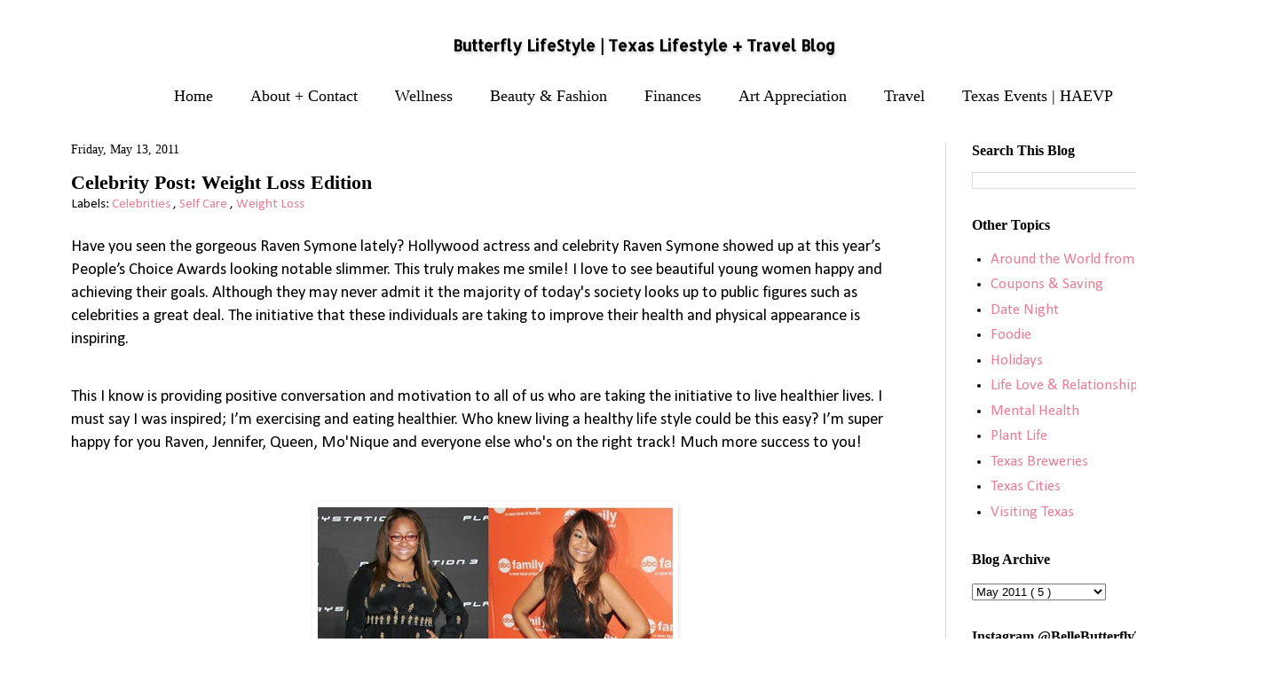

--- FILE ---
content_type: text/html; charset=UTF-8
request_url: http://www.butterflylifestyle.com/2011/05/celebrity-post-weight-loss-edition.html
body_size: 20131
content:
<!DOCTYPE html>
<html class='v2' dir='ltr' xmlns='http://www.w3.org/1999/xhtml' xmlns:b='http://www.google.com/2005/gml/b' xmlns:data='http://www.google.com/2005/gml/data' xmlns:expr='http://www.google.com/2005/gml/expr'>
<head>
<link href='https://www.blogger.com/static/v1/widgets/335934321-css_bundle_v2.css' rel='stylesheet' type='text/css'/>
<meta content='width=1100' name='viewport'/>
<meta content='text/html; charset=UTF-8' http-equiv='Content-Type'/>
<meta content='blogger' name='generator'/>
<link href='http://www.butterflylifestyle.com/favicon.ico' rel='icon' type='image/x-icon'/>
<link href='http://www.butterflylifestyle.com/2011/05/celebrity-post-weight-loss-edition.html' rel='canonical'/>
<link rel="alternate" type="application/atom+xml" title="Butterfly LifeStyle | Texas Lifestyle + Travel Blog - Atom" href="http://www.butterflylifestyle.com/feeds/posts/default" />
<link rel="alternate" type="application/rss+xml" title="Butterfly LifeStyle | Texas Lifestyle + Travel Blog - RSS" href="http://www.butterflylifestyle.com/feeds/posts/default?alt=rss" />
<link rel="service.post" type="application/atom+xml" title="Butterfly LifeStyle | Texas Lifestyle + Travel Blog - Atom" href="https://www.blogger.com/feeds/1663522866073130528/posts/default" />

<link rel="alternate" type="application/atom+xml" title="Butterfly LifeStyle | Texas Lifestyle + Travel Blog - Atom" href="http://www.butterflylifestyle.com/feeds/4802690864050488318/comments/default" />
<!--Can't find substitution for tag [blog.ieCssRetrofitLinks]-->
<link href='https://blogger.googleusercontent.com/img/b/R29vZ2xl/AVvXsEgOHZa0602-vqaObsmaewClqGGdDQJZWgl2KySOUKSLys3DcOIUPbFnacoOm7v51URDhXVMt7Wfurck1zsVUCrQJDCZVJzr7mB1UxxZ439nTXmkFnnMU6WhmVE-PNOhmqDXHi1mo1TMSo1d/s400/396105_313498792005025_50888350_n.jpg' rel='image_src'/>
<meta content='http://www.butterflylifestyle.com/2011/05/celebrity-post-weight-loss-edition.html' property='og:url'/>
<meta content='Celebrity Post: Weight Loss Edition' property='og:title'/>
<meta content='Butterfly LifeStyle is a lifestyle and travel blog by a Texas event specialist transparently living for the experience while advocating self-care.' property='og:description'/>
<meta content='https://blogger.googleusercontent.com/img/b/R29vZ2xl/AVvXsEgOHZa0602-vqaObsmaewClqGGdDQJZWgl2KySOUKSLys3DcOIUPbFnacoOm7v51URDhXVMt7Wfurck1zsVUCrQJDCZVJzr7mB1UxxZ439nTXmkFnnMU6WhmVE-PNOhmqDXHi1mo1TMSo1d/w1200-h630-p-k-no-nu/396105_313498792005025_50888350_n.jpg' property='og:image'/>
<title>
Butterfly LifeStyle | Texas Lifestyle + Travel Blog: Celebrity Post: Weight Loss Edition
</title>
<style type='text/css'>@font-face{font-family:'Allerta Stencil';font-style:normal;font-weight:400;font-display:swap;src:url(//fonts.gstatic.com/s/allertastencil/v24/HTx0L209KT-LmIE9N7OR6eiycOe1_Db29XP-vA.woff2)format('woff2');unicode-range:U+0000-00FF,U+0131,U+0152-0153,U+02BB-02BC,U+02C6,U+02DA,U+02DC,U+0304,U+0308,U+0329,U+2000-206F,U+20AC,U+2122,U+2191,U+2193,U+2212,U+2215,U+FEFF,U+FFFD;}@font-face{font-family:'Calibri';font-style:normal;font-weight:400;font-display:swap;src:url(//fonts.gstatic.com/l/font?kit=J7afnpV-BGlaFfdAhLEY67FIEjg&skey=a1029226f80653a8&v=v15)format('woff2');unicode-range:U+0000-00FF,U+0131,U+0152-0153,U+02BB-02BC,U+02C6,U+02DA,U+02DC,U+0304,U+0308,U+0329,U+2000-206F,U+20AC,U+2122,U+2191,U+2193,U+2212,U+2215,U+FEFF,U+FFFD;}</style>
<style id='page-skin-1' type='text/css'><!--
/*
-----------------------------------------------
Blogger Template Style
Name:     Simple
Designer: Josh Peterson
URL:      www.noaesthetic.com
----------------------------------------------- */
/* Variable definitions
====================
<Variable name="keycolor" description="Main Color" type="color" default="#66bbdd"/>
<Group description="Page Text" selector="body">
<Variable name="body.font" description="Font" type="font"
default="normal normal 12px Arial, Tahoma, Helvetica, FreeSans, sans-serif"/>
<Variable name="body.text.color" description="Text Color" type="color" default="#222222"/>
</Group>
<Group description="Backgrounds" selector=".body-fauxcolumns-outer">
<Variable name="body.background.color" description="Outer Background" type="color" default="#66bbdd"/>
<Variable name="content.background.color" description="Main Background" type="color" default="#ffffff"/>
<Variable name="header.background.color" description="Header Background" type="color" default="transparent"/>
</Group>
<Group description="Links" selector=".main-outer">
<Variable name="link.color" description="Link Color" type="color" default="#2288bb"/>
<Variable name="link.visited.color" description="Visited Color" type="color" default="#888888"/>
<Variable name="link.hover.color" description="Hover Color" type="color" default="#33aaff"/>
</Group>
<Group description="Blog Title" selector=".header h1">
<Variable name="header.font" description="Font" type="font"
default="normal normal 60px Arial, Tahoma, Helvetica, FreeSans, sans-serif"/>
<Variable name="header.text.color" description="Title Color" type="color" default="#3399bb" />
</Group>
<Group description="Blog Description" selector=".header .description">
<Variable name="description.text.color" description="Description Color" type="color"
default="#777777" />
</Group>
<Group description="Tabs Text" selector=".tabs-inner .widget li a">
<Variable name="tabs.font" description="Font" type="font"
default="normal normal 14px Arial, Tahoma, Helvetica, FreeSans, sans-serif"/>
<Variable name="tabs.text.color" description="Text Color" type="color" default="#999999"/>
<Variable name="tabs.selected.text.color" description="Selected Color" type="color" default="#000000"/>
</Group>
<Group description="Tabs Background" selector=".tabs-outer .PageList">
<Variable name="tabs.background.color" description="Background Color" type="color" default="#f5f5f5"/>
<Variable name="tabs.selected.background.color" description="Selected Color" type="color" default="#eeeeee"/>
</Group>
<Group description="Post Title" selector="h3.post-title, .comments h4">
<Variable name="post.title.font" description="Font" type="font"
default="normal normal 22px Arial, Tahoma, Helvetica, FreeSans, sans-serif"/>
</Group>
<Group description="Date Header" selector=".date-header">
<Variable name="date.header.color" description="Text Color" type="color"
default="#000000"/>
<Variable name="date.header.background.color" description="Background Color" type="color"
default="transparent"/>
<Variable name="date.header.font" description="Text Font" type="font"
default="normal bold 11px Arial, Tahoma, Helvetica, FreeSans, sans-serif"/>
<Variable name="date.header.padding" description="Date Header Padding" type="string" default="inherit"/>
<Variable name="date.header.letterspacing" description="Date Header Letter Spacing" type="string" default="inherit"/>
<Variable name="date.header.margin" description="Date Header Margin" type="string" default="inherit"/>
</Group>
<Group description="Post Footer" selector=".post-footer">
<Variable name="post.footer.text.color" description="Text Color" type="color" default="#666666"/>
<Variable name="post.footer.background.color" description="Background Color" type="color"
default="#f9f9f9"/>
<Variable name="post.footer.border.color" description="Shadow Color" type="color" default="#eeeeee"/>
</Group>
<Group description="Gadgets" selector="h2">
<Variable name="widget.title.font" description="Title Font" type="font"
default="normal bold 11px Arial, Tahoma, Helvetica, FreeSans, sans-serif"/>
<Variable name="widget.title.text.color" description="Title Color" type="color" default="#000000"/>
<Variable name="widget.alternate.text.color" description="Alternate Color" type="color" default="#999999"/>
</Group>
<Group description="Images" selector=".main-inner">
<Variable name="image.background.color" description="Background Color" type="color" default="#ffffff"/>
<Variable name="image.border.color" description="Border Color" type="color" default="#eeeeee"/>
<Variable name="image.text.color" description="Caption Text Color" type="color" default="#000000"/>
</Group>
<Group description="Accents" selector=".content-inner">
<Variable name="body.rule.color" description="Separator Line Color" type="color" default="#eeeeee"/>
<Variable name="tabs.border.color" description="Tabs Border Color" type="color" default="#f4cccc"/>
</Group>
<Variable name="body.background" description="Body Background" type="background"
color="#ffffff" default="$(color) none repeat scroll top left"/>
<Variable name="body.background.override" description="Body Background Override" type="string" default=""/>
<Variable name="body.background.gradient.cap" description="Body Gradient Cap" type="url"
default="url(https://resources.blogblog.com/blogblog/data/1kt/simple/gradients_light.png)"/>
<Variable name="body.background.gradient.tile" description="Body Gradient Tile" type="url"
default="url(https://resources.blogblog.com/blogblog/data/1kt/simple/body_gradient_tile_light.png)"/>
<Variable name="content.background.color.selector" description="Content Background Color Selector" type="string" default=".content-inner"/>
<Variable name="content.padding" description="Content Padding" type="length" default="10px" min="0" max="100px"/>
<Variable name="content.padding.horizontal" description="Content Horizontal Padding" type="length" default="10px" min="0" max="100px"/>
<Variable name="content.shadow.spread" description="Content Shadow Spread" type="length" default="40px" min="0" max="100px"/>
<Variable name="content.shadow.spread.webkit" description="Content Shadow Spread (WebKit)" type="length" default="5px" min="0" max="100px"/>
<Variable name="content.shadow.spread.ie" description="Content Shadow Spread (IE)" type="length" default="10px" min="0" max="100px"/>
<Variable name="main.border.width" description="Main Border Width" type="length" default="0" min="0" max="10px"/>
<Variable name="header.background.gradient" description="Header Gradient" type="url" default="none"/>
<Variable name="header.shadow.offset.left" description="Header Shadow Offset Left" type="length" default="-1px" min="-50px" max="50px"/>
<Variable name="header.shadow.offset.top" description="Header Shadow Offset Top" type="length" default="-1px" min="-50px" max="50px"/>
<Variable name="header.shadow.spread" description="Header Shadow Spread" type="length" default="1px" min="0" max="100px"/>
<Variable name="header.padding" description="Header Padding" type="length" default="30px" min="0" max="100px"/>
<Variable name="header.border.size" description="Header Border Size" type="length" default="1px" min="0" max="10px"/>
<Variable name="header.bottom.border.size" description="Header Bottom Border Size" type="length" default="0" min="0" max="10px"/>
<Variable name="header.border.horizontalsize" description="Header Horizontal Border Size" type="length" default="0" min="0" max="10px"/>
<Variable name="description.text.size" description="Description Text Size" type="string" default="140%"/>
<Variable name="tabs.margin.top" description="Tabs Margin Top" type="length" default="0" min="0" max="100px"/>
<Variable name="tabs.margin.side" description="Tabs Side Margin" type="length" default="30px" min="0" max="100px"/>
<Variable name="tabs.background.gradient" description="Tabs Background Gradient" type="url"
default="url(https://resources.blogblog.com/blogblog/data/1kt/simple/gradients_light.png)"/>
<Variable name="tabs.border.width" description="Tabs Border Width" type="length" default="1px" min="0" max="10px"/>
<Variable name="tabs.bevel.border.width" description="Tabs Bevel Border Width" type="length" default="1px" min="0" max="10px"/>
<Variable name="post.margin.bottom" description="Post Bottom Margin" type="length" default="25px" min="0" max="100px"/>
<Variable name="image.border.small.size" description="Image Border Small Size" type="length" default="2px" min="0" max="10px"/>
<Variable name="image.border.large.size" description="Image Border Large Size" type="length" default="5px" min="0" max="10px"/>
<Variable name="page.width.selector" description="Page Width Selector" type="string" default=".region-inner"/>
<Variable name="page.width" description="Page Width" type="string" default="auto"/>
<Variable name="main.section.margin" description="Main Section Margin" type="length" default="15px" min="0" max="100px"/>
<Variable name="main.padding" description="Main Padding" type="length" default="15px" min="0" max="100px"/>
<Variable name="main.padding.top" description="Main Padding Top" type="length" default="30px" min="0" max="100px"/>
<Variable name="main.padding.bottom" description="Main Padding Bottom" type="length" default="30px" min="0" max="100px"/>
<Variable name="paging.background"
color="transparent"
description="Background of blog paging area" type="background"
default="transparent none no-repeat scroll top center"/>
<Variable name="footer.bevel" description="Bevel border length of footer" type="length" default="0" min="0" max="10px"/>
<Variable name="mobile.background.overlay" description="Mobile Background Overlay" type="string"
default="transparent none repeat scroll top left"/>
<Variable name="mobile.background.size" description="Mobile Background Size" type="string" default="auto"/>
<Variable name="mobile.button.color" description="Mobile Button Color" type="color" default="#ffffff" />
<Variable name="startSide" description="Side where text starts in blog language" type="automatic" default="left"/>
<Variable name="endSide" description="Side where text ends in blog language" type="automatic" default="right"/>
*/
/* Content
----------------------------------------------- */
body {
font: normal normal 17px Calibri;
color: #000000;
background: #ffffff none no-repeat scroll center center;
padding: 0 40px 40px 40px;
}
html body .region-inner {
min-width: 0;
max-width: 100%;
width: auto;
}
h2 {
font-size: 22px;
}
a:link {
text-decoration:none;
color: #e97e95;
}
a:visited {
text-decoration:none;
color: #b65c70;
}
a:hover {
text-decoration:underline;
color: #b65c70;
}
.body-fauxcolumn-outer .fauxcolumn-inner {
background: transparent none repeat scroll top left;
_background-image: none;
}
.body-fauxcolumn-outer .cap-top {
position: absolute;
z-index: 1;
height: 400px;
width: 100%;
}
.body-fauxcolumn-outer .cap-top .cap-left {
width: 100%;
background: transparent none repeat-x scroll top left;
_background-image: none;
}
.content-outer {
-moz-box-shadow: none;
-goog-ms-box-shadow: none;
-webkit-box-shadow: none;
box-shadow: none;
}
.content-inner {
padding: 10px 10px;
}
.content-inner {
background-color: transparent;
}
/* Header
----------------------------------------------- */
.header-outer {
background: rgba(0, 0, 0, 0) url(http://www.blogblog.com/1kt/simple/gradients_light.png) repeat-x scroll 0 -400px;
_background-image: none;
}
.Header h1 {
font: normal bold 100% Allerta Stencil;
color: #000000;
text-shadow: 1px 2px 3px rgba(0, 0, 0, .2);
}
.Header h1 a {
color: #000000;
}
.Header .description {
font-size: 100% 140%;
color: rgba(0, 0, 0, 0);
}
.header-inner .Header .titlewrapper {
padding: 0px 30px;
}
.header-inner .Header .descriptionwrapper {
padding: 0 30px;
}
/* Tabs
----------------------------------------------- */
.tabs-inner .section:first-child {
border-top: 0 solid rgba(0, 0, 0, 0);
}
.tabs-inner .section:first-child ul {
margin-top: -0;
border-top: 0 solid rgba(0, 0, 0, 0);
border-left: 0 solid rgba(0, 0, 0, 0);
border-right: 0 solid rgba(0, 0, 0, 0);
}
.tabs-inner .widget ul {
background: #ffffff none repeat-x scroll 0 -800px;
_background-image: none;
border-bottom: 1px solid rgba(0, 0, 0, 0);
margin-top: 0;
margin-left: -30px;
margin-right: -30px;
}
.tabs-inner .widget li a {
display: inline-block;
padding: .6em 1em;
font: normal normal 18px Georgia, Utopia, 'Palatino Linotype', Palatino, serif;
color: #000000;
border-left: 1px solid transparent;
border-right: 1px solid rgba(0, 0, 0, 0);
}
.tabs-inner .widget li:first-child a {
border-left: none;
}
.tabs-inner .widget li.selected a, .tabs-inner .widget li a:hover {
color: #000000;
background-color: rgba(0, 0, 0, 0);
text-decoration: none;
}
/* Columns
----------------------------------------------- */
.main-outer {
border-top: 0 solid #f4cccc;
}
.fauxcolumn-left-outer .fauxcolumn-inner {
border-right: 1px solid #f4cccc;
}
.fauxcolumn-right-outer .fauxcolumn-inner {
border-left: 1px solid #f4cccc;
}
/* Headings
----------------------------------------------- */
div.widget > h2,
div.widget h2.title {
margin: 0 0 1em 0;
font: normal bold 15.5px Georgia, Utopia, 'Palatino Linotype', Palatino, serif;
color: #000000;
}
/* Widgets
----------------------------------------------- */
.widget .zippy {
color: #66ccb6;
text-shadow: 2px 2px 1px rgba(0, 0, 0, .1);
}
.widget .popular-posts ul {
list-style: none;
}
/* Posts
----------------------------------------------- */
h2.date-header {
font: normal normal 14px Georgia, Utopia, 'Palatino Linotype', Palatino, serif;
}
.date-header span {
background-color: transparent;
color: #000000;
padding: inherit;
letter-spacing: inherit;
margin: inherit;
}
.main-inner {
padding-top: 30px;
padding-bottom: 30px;
}
.main-inner .column-center-inner {
padding: 0 15px;
}
.main-inner .column-center-inner .section {
margin: 0 15px;
}
.post {
margin: 0 0 25px 0;
}
h3.post-title, .comments h4 {
font: normal bold 22px Georgia, Utopia, 'Palatino Linotype', Palatino, serif;
margin: .75em 0 0;
}
.post-body {
font-size: 110%;
line-height: 1.4;
position: relative;
}
.post-body img, .post-body .tr-caption-container, .Profile img, .Image img,
.BlogList .item-thumbnail img {
padding: 2px;
background: #ffffff;
border: 1px solid transparent;
-moz-box-shadow: 1px 1px 5px rgba(0, 0, 0, .1);
-webkit-box-shadow: 1px 1px 5px rgba(0, 0, 0, .1);
box-shadow: 1px 1px 5px rgba(0, 0, 0, .1);
}
.post-body img, .post-body .tr-caption-container {
padding: 5px;
}
.post-body .tr-caption-container {
color: #000000;
}
.post-body .tr-caption-container img {
padding: 0;
background: transparent;
border: none;
-moz-box-shadow: 0 0 0 rgba(0, 0, 0, .1);
-webkit-box-shadow: 0 0 0 rgba(0, 0, 0, .1);
box-shadow: 0 0 0 rgba(0, 0, 0, .1);
}
.post-header {
margin: 0 0 1.5em;
line-height: 1.6;
font-size: 90%;
}
.post-footer {
margin: 20px -2px 0;
padding: 5px 10px;
color: #ff7f9b;
background-color: #ffffff;
border-bottom: 1px solid rgba(0, 0, 0, 0);
line-height: 1.6;
font-size: 90%;
}
#comments .comment-author {
padding-top: 1.5em;
border-top: 1px solid #f4cccc;
background-position: 0 1.5em;
}
#comments .comment-author:first-child {
padding-top: 0;
border-top: none;
}
.avatar-image-container {
margin: .2em 0 0;
}
#comments .avatar-image-container img {
border: 1px solid transparent;
}
/* Comments
----------------------------------------------- */
.comments .comments-content .icon.blog-author {
background-repeat: no-repeat;
background-image: url([data-uri]);
}
.comments .comments-content .loadmore a {
border-top: 1px solid #66ccb6;
border-bottom: 1px solid #66ccb6;
}
.comments .comment-thread.inline-thread {
background-color: #ffffff;
}
.comments .continue {
border-top: 2px solid #66ccb6;
}
/* Accents
---------------------------------------------- */
.section-columns td.columns-cell {
border-left: 1px solid #f4cccc;
}
.blog-pager {
background: transparent none no-repeat scroll top center;
}
.blog-pager-older-link, .home-link,
.blog-pager-newer-link {
background-color: transparent;
padding: 5px;
}
.footer-outer {
border-top: 0 dashed #bbbbbb;
}
/* Mobile
----------------------------------------------- */
body.mobile  {
background-size: auto;
}
.mobile .body-fauxcolumn-outer {
background: transparent none repeat scroll top left;
}
.mobile .body-fauxcolumn-outer .cap-top {
background-size: 100% auto;
}
.mobile .content-outer {
-webkit-box-shadow: 0 0 3px rgba(0, 0, 0, .15);
box-shadow: 0 0 3px rgba(0, 0, 0, .15);
}
.mobile .tabs-inner .widget ul {
margin-left: 0;
margin-right: 0;
}
.mobile .post {
margin: 0;
}
.mobile .main-inner .column-center-inner .section {
margin: 0;
}
.mobile .date-header span {
padding: 0.1em 10px;
margin: 0 -10px;
}
.mobile h3.post-title {
margin: 0;
}
.mobile .blog-pager {
background: transparent none no-repeat scroll top center;
}
.mobile .footer-outer {
border-top: none;
}
.mobile .main-inner, .mobile .footer-inner {
background-color: transparent;
}
.mobile-index-contents {
color: #000000;
}
.mobile-link-button {
background-color: #e97e95;
}
.mobile-link-button a:link, .mobile-link-button a:visited {
color: #ff9fb3;
}
.mobile .tabs-inner .section:first-child {
border-top: none;
}
.mobile .tabs-inner .PageList .widget-content {
background-color: rgba(0, 0, 0, 0);
color: #000000;
border-top: 1px solid rgba(0, 0, 0, 0);
border-bottom: 1px solid rgba(0, 0, 0, 0);
}
.mobile .tabs-inner .PageList .widget-content .pagelist-arrow {
border-left: 1px solid rgba(0, 0, 0, 0);
}
#header-inner {text-align: center ;}
#Header1 {width:600px;margin:0 auto}
#header-inner {background-position: center !important; width: 100% !important;}
.PageList {text-align:center !important;}
.PageList li {display:inline !important; float:none !important;}
#AdSense2 {text-align: center ;}
<div class="center"><b:widget id='AdSense2' locked='false' title='' type='AdSense' visible='true'>
<b:includable id='main'>
<div class='widget-content'>
<data:adCode/>
<b:include name='quickedit'/>
</div>
</b:includable>
</b:widget></div>

--></style>
<style id='template-skin-1' type='text/css'><!--
body {
min-width: 1370px;
}
.content-outer, .content-fauxcolumn-outer, .region-inner {
min-width: 1370px;
max-width: 1370px;
_width: 1370px;
}
.main-inner .columns {
padding-left: 0;
padding-right: 335px;
}
.main-inner .fauxcolumn-center-outer {
left: 0;
right: 335px;
/* IE6 does not respect left and right together */
_width: expression(this.parentNode.offsetWidth -
parseInt("0") -
parseInt("335px") + 'px');
}
.main-inner .fauxcolumn-left-outer {
width: 0;
}
.main-inner .fauxcolumn-right-outer {
width: 335px;
}
.main-inner .column-left-outer {
width: 0;
right: 100%;
margin-left: -0;
}
.main-inner .column-right-outer {
width: 335px;
margin-right: -335px;
}
#layout {
min-width: 0;
}
#layout .content-outer {
min-width: 0;
width: 800px;
}
#layout .region-inner {
min-width: 0;
width: auto;
}
--></style>
<script type='text/javascript'>
        (function(i,s,o,g,r,a,m){i['GoogleAnalyticsObject']=r;i[r]=i[r]||function(){
        (i[r].q=i[r].q||[]).push(arguments)},i[r].l=1*new Date();a=s.createElement(o),
        m=s.getElementsByTagName(o)[0];a.async=1;a.src=g;m.parentNode.insertBefore(a,m)
        })(window,document,'script','https://www.google-analytics.com/analytics.js','ga');
        ga('create', 'UA-41440363-1', 'auto', 'blogger');
        ga('blogger.send', 'pageview');
      </script>
<!-- IK51Y94lDWc5Jkdcxrf8TIoVkRU -->
<script data-sumo-site-id='3fac20902e616d3ad910c75c90edca8ef6419c7f8882ae3feb53e439e3118577' src='//load.sumome.com/'></script>
<link href='https://www.blogger.com/dyn-css/authorization.css?targetBlogID=1663522866073130528&amp;zx=97de237e-ecc8-418e-8eca-406c0dae6bc0' media='none' onload='if(media!=&#39;all&#39;)media=&#39;all&#39;' rel='stylesheet'/><noscript><link href='https://www.blogger.com/dyn-css/authorization.css?targetBlogID=1663522866073130528&amp;zx=97de237e-ecc8-418e-8eca-406c0dae6bc0' rel='stylesheet'/></noscript>
<meta name='google-adsense-platform-account' content='ca-host-pub-1556223355139109'/>
<meta name='google-adsense-platform-domain' content='blogspot.com'/>

<script async src="https://pagead2.googlesyndication.com/pagead/js/adsbygoogle.js?client=ca-pub-6811175390883511&host=ca-host-pub-1556223355139109" crossorigin="anonymous"></script>

<!-- data-ad-client=ca-pub-6811175390883511 -->

</head>
<script type='text/javascript'>
    var _gaq = _gaq || [];
    _gaq.push(['_setAccount', 'UA-41440363-1']);
               _gaq.push(['_trackPageview']);
               (function() {
               var ga = document.createElement('script'); ga.type = 'text/javascript'; ga.async = true;
               ga.src = ('https:' == document.location.protocol ? 'https://ssl' : 'http://www') + '.google-analytics.com/ga.js';
               var s = document.getElementsByTagName('script')[0]; s.parentNode.insertBefore(ga, s);
               })();
  </script>
<body class='loading'>
<div class='navbar no-items section' id='navbar'></div>
<div class='body-fauxcolumns'>
<div class='fauxcolumn-outer body-fauxcolumn-outer'>
<div class='cap-top'>
<div class='cap-left'></div>
<div class='cap-right'></div>
</div>
<div class='fauxborder-left'>
<div class='fauxborder-right'></div>
<div class='fauxcolumn-inner'>
</div>
</div>
<div class='cap-bottom'>
<div class='cap-left'></div>
<div class='cap-right'></div>
</div>
</div>
</div>
<div class='content'>
<div class='content-fauxcolumns'>
<div class='fauxcolumn-outer content-fauxcolumn-outer'>
<div class='cap-top'>
<div class='cap-left'></div>
<div class='cap-right'></div>
</div>
<div class='fauxborder-left'>
<div class='fauxborder-right'></div>
<div class='fauxcolumn-inner'>
</div>
</div>
<div class='cap-bottom'>
<div class='cap-left'></div>
<div class='cap-right'></div>
</div>
</div>
</div>
<div class='content-outer'>
<div class='content-cap-top cap-top'>
<div class='cap-left'></div>
<div class='cap-right'></div>
</div>
<div class='fauxborder-left content-fauxborder-left'>
<div class='fauxborder-right content-fauxborder-right'></div>
<div class='content-inner'>
<header>
<div class='header-outer'>
<div class='header-cap-top cap-top'>
<div class='cap-left'></div>
<div class='cap-right'></div>
</div>
<div class='fauxborder-left header-fauxborder-left'>
<div class='fauxborder-right header-fauxborder-right'></div>
<div class='region-inner header-inner'>
<div class='header section' id='header'><div class='widget Header' data-version='1' id='Header1'>
<div id='header-inner'>
<div class='titlewrapper'>
<h1 class='title'>
<a href='http://www.butterflylifestyle.com/'>
Butterfly LifeStyle | Texas Lifestyle + Travel Blog
</a>
</h1>
</div>
<div class='descriptionwrapper'>
<p class='description'><span>
</span></p>
</div>
</div>
</div></div>
</div>
</div>
<div class='header-cap-bottom cap-bottom'>
<div class='cap-left'></div>
<div class='cap-right'></div>
</div>
</div>
</header>
<div class='tabs-outer'>
<div class='tabs-cap-top cap-top'>
<div class='cap-left'></div>
<div class='cap-right'></div>
</div>
<div class='fauxborder-left tabs-fauxborder-left'>
<div class='fauxborder-right tabs-fauxborder-right'></div>
<div class='region-inner tabs-inner'>
<div class='tabs section' id='crosscol'><div class='widget PageList' data-version='1' id='PageList1'>
<h2>
Pages
</h2>
<div class='widget-content'>
<ul>
<li>
<a href='http://www.butterflylifestyle.com/'>
Home
</a>
</li>
<li>
<a href='http://www.butterflylifestyle.com/p/bio.html'>
About + Contact
</a>
</li>
<li>
<a href='http://www.butterflylifestyle.com/search/label/Self%20Care?m=1'>
Wellness
</a>
</li>
<li>
<a href='http://www.butterflylifestyle.com/search/label/Beauty%20%26%20Fashion?m=1'>
Beauty & Fashion
</a>
</li>
<li>
<a href='http://www.butterflylifestyle.com/search/label/Finances?m=1'>
Finances
</a>
</li>
<li>
<a href='http://www.butterflylifestyle.com/search/label/Books%20Movies%20Music?m=1'>
Art Appreciation
</a>
</li>
<li>
<a href='http://www.butterflylifestyle.com/search/label/Travel?m=1'>
Travel
</a>
</li>
<li>
<a href='http://www.butterflylifestyle.com/p/haevp.html'>
Texas Events | HAEVP
</a>
</li>
</ul>
<div class='clear'></div>
</div>
</div></div>
<div class='tabs no-items section' id='crosscol-overflow'></div>
</div>
</div>
<div class='tabs-cap-bottom cap-bottom'>
<div class='cap-left'></div>
<div class='cap-right'></div>
</div>
</div>
<div class='main-outer'>
<div class='main-cap-top cap-top'>
<div class='cap-left'></div>
<div class='cap-right'></div>
</div>
<div class='fauxborder-left main-fauxborder-left'>
<div class='fauxborder-right main-fauxborder-right'></div>
<div class='region-inner main-inner'>
<div class='columns fauxcolumns'>
<div class='fauxcolumn-outer fauxcolumn-center-outer'>
<div class='cap-top'>
<div class='cap-left'></div>
<div class='cap-right'></div>
</div>
<div class='fauxborder-left'>
<div class='fauxborder-right'></div>
<div class='fauxcolumn-inner'>
</div>
</div>
<div class='cap-bottom'>
<div class='cap-left'></div>
<div class='cap-right'></div>
</div>
</div>
<div class='fauxcolumn-outer fauxcolumn-left-outer'>
<div class='cap-top'>
<div class='cap-left'></div>
<div class='cap-right'></div>
</div>
<div class='fauxborder-left'>
<div class='fauxborder-right'></div>
<div class='fauxcolumn-inner'>
</div>
</div>
<div class='cap-bottom'>
<div class='cap-left'></div>
<div class='cap-right'></div>
</div>
</div>
<div class='fauxcolumn-outer fauxcolumn-right-outer'>
<div class='cap-top'>
<div class='cap-left'></div>
<div class='cap-right'></div>
</div>
<div class='fauxborder-left'>
<div class='fauxborder-right'></div>
<div class='fauxcolumn-inner'>
</div>
</div>
<div class='cap-bottom'>
<div class='cap-left'></div>
<div class='cap-right'></div>
</div>
</div>
<!-- corrects IE6 width calculation -->
<div class='columns-inner'>
<div class='column-center-outer'>
<div class='column-center-inner'>
<div class='main section' id='main'><div class='widget Blog' data-version='1' id='Blog1'>
<div class='blog-posts hfeed'>

                                        <div class="date-outer">
                                      
<h2 class='date-header'>
<span>
Friday, May 13, 2011
</span>
</h2>

                                        <div class="date-posts">
                                      
<div class='post-outer'>
<div class='post hentry' itemprop='blogPost' itemscope='itemscope' itemtype='http://schema.org/BlogPosting'>
<meta content='https://blogger.googleusercontent.com/img/b/R29vZ2xl/AVvXsEgOHZa0602-vqaObsmaewClqGGdDQJZWgl2KySOUKSLys3DcOIUPbFnacoOm7v51URDhXVMt7Wfurck1zsVUCrQJDCZVJzr7mB1UxxZ439nTXmkFnnMU6WhmVE-PNOhmqDXHi1mo1TMSo1d/s400/396105_313498792005025_50888350_n.jpg' itemprop='image_url'/>
<meta content='1663522866073130528' itemprop='blogId'/>
<meta content='4802690864050488318' itemprop='postId'/>
<a name='4802690864050488318'></a>
<h3 class='post-title entry-title' itemprop='name'>
Celebrity Post: Weight Loss Edition
</h3>
<div class='post-header'>
<div class='post-header-line-1'></div>
<div class='post-header-line-2'></div>
<span class='post-labels'>
Labels:
<a href='http://www.butterflylifestyle.com/search/label/Celebrities' rel='tag'>
Celebrities
</a>

                                            ,
                                          
<a href='http://www.butterflylifestyle.com/search/label/Self%20Care' rel='tag'>
Self Care
</a>

                                            ,
                                          
<a href='http://www.butterflylifestyle.com/search/label/Weight%20Loss' rel='tag'>
Weight Loss
</a>
</span>
</div>
<div class='post-body entry-content' id='post-body-4802690864050488318' itemprop='description articleBody'>
<span style="font-family: &quot;calibri&quot;;">Have you seen the gorgeous Raven Symone lately? Hollywood actress and celebrity Raven Symone showed up at this year&#8217;s People&#8217;s Choice Awards looking notable slimmer. </span><span style="font-family: &quot;calibri&quot;;"><span style="font-family: &quot;calibri&quot; , &quot;sans-serif&quot;;">This&nbsp;truly makes me smile</span><span style="font-family: &quot;calibri&quot; , &quot;sans-serif&quot;;">! I love to see beautiful young women happy and achieving their goals. Although they may never admit it the majority of&nbsp;today's society&nbsp;looks up to public figures such as celebrities a great deal. The initiative that these individuals are taking to improve their health and physical appearance is inspiring.</span></span><br />
<div class="MsoNormal" style="border: currentColor; margin: 0in 0in 10pt;">
<span style="font-family: &quot;calibri&quot;;"><span style="font-family: &quot;calibri&quot; , &quot;sans-serif&quot;;"></span></span><br /></div>
<div class="MsoNormal" style="border: currentColor; margin: 0in 0in 10pt;">
<span style="font-family: &quot;calibri&quot;;"><span style="font-family: &quot;calibri&quot; , &quot;sans-serif&quot;;">This I know is providing positive conversation and motivation to all of us who are taking the initiative to live healthier lives. I must say I was inspired; I&#8217;m exercising and eating healthier. Who knew living a healthy life style could be this easy? </span><span style="font-family: &quot;calibri&quot; , &quot;sans-serif&quot;;">I&#8217;m super happy for you Raven, Jennifer,&nbsp;Queen, <span style="font-weight: normal;">Mo'Nique</span> and everyone else who's on the right track! Much more success to you!</span></span></div>
<div class="MsoNormal" style="border: currentColor; margin: 0in 0in 10pt;">
</div>
<div class="MsoNormal" style="border: currentColor; margin: 0in 0in 10pt;">
</div>
<div class="MsoNormal" style="border: currentColor; margin: 0in 0in 10pt;">
&nbsp;&nbsp;&nbsp; </div>
<div class="MsoNormal" style="border: currentColor; margin: 0in 0in 10pt;">
<table align="center" cellpadding="0" cellspacing="0" class="tr-caption-container" style="margin-left: auto; margin-right: auto; text-align: center;"><tbody>
<tr><td style="text-align: center;"><a href="https://blogger.googleusercontent.com/img/b/R29vZ2xl/AVvXsEgOHZa0602-vqaObsmaewClqGGdDQJZWgl2KySOUKSLys3DcOIUPbFnacoOm7v51URDhXVMt7Wfurck1zsVUCrQJDCZVJzr7mB1UxxZ439nTXmkFnnMU6WhmVE-PNOhmqDXHi1mo1TMSo1d/s1600/396105_313498792005025_50888350_n.jpg" imageanchor="1" style="margin-left: auto; margin-right: auto;"><img border="0" height="376" src="https://blogger.googleusercontent.com/img/b/R29vZ2xl/AVvXsEgOHZa0602-vqaObsmaewClqGGdDQJZWgl2KySOUKSLys3DcOIUPbFnacoOm7v51URDhXVMt7Wfurck1zsVUCrQJDCZVJzr7mB1UxxZ439nTXmkFnnMU6WhmVE-PNOhmqDXHi1mo1TMSo1d/s400/396105_313498792005025_50888350_n.jpg" width="400" /></a></td></tr>
<tr><td class="tr-caption" style="text-align: center;"><div align="left">
<span style="font-family: &quot;calibri&quot;;">Raven</span></div>
</td></tr>
</tbody></table>
</div>
<div class="MsoNormal" style="border: currentColor; margin: 0in 0in 10pt;">
</div>
<table align="center" cellpadding="0" cellspacing="0" class="tr-caption-container" style="margin-left: auto; margin-right: auto; text-align: center;"><tbody>
<tr><td style="text-align: center;"><a href="https://blogger.googleusercontent.com/img/b/R29vZ2xl/AVvXsEj3C-AdF9q0CcZCPX8oagl9buG1CDTqpjMZ5wd0Uud6SPBDrWS-80vK9kpiwTfD_loaq-VXmVrrcuEReo6KELuaQefOJVl3TSilVYyR4MSLpr2Ls6usxGM0UcABTL5bRxbdEiw4gjYBlc3X/s1600/378443_313498765338361_1474140248_n.jpg" imageanchor="1" style="margin-left: auto; margin-right: auto;"><img border="0" height="400" src="https://blogger.googleusercontent.com/img/b/R29vZ2xl/AVvXsEj3C-AdF9q0CcZCPX8oagl9buG1CDTqpjMZ5wd0Uud6SPBDrWS-80vK9kpiwTfD_loaq-VXmVrrcuEReo6KELuaQefOJVl3TSilVYyR4MSLpr2Ls6usxGM0UcABTL5bRxbdEiw4gjYBlc3X/s400/378443_313498765338361_1474140248_n.jpg" width="300" /></a></td></tr>
<tr><td class="tr-caption" style="text-align: center;"><div align="left">
<span style="font-family: &quot;calibri&quot;;">Mo'Nique</span></div>
</td></tr>
</tbody></table>
<div class="MsoNormal" style="border: currentColor; margin: 0in 0in 10pt;">
</div>
<div class="MsoNormal" style="border: currentColor; margin: 0in 0in 10pt;">
<table align="center" cellpadding="0" cellspacing="0" class="tr-caption-container" style="margin-left: auto; margin-right: auto; text-align: center;"><tbody>
<tr><td style="text-align: center;"><a href="https://blogger.googleusercontent.com/img/b/R29vZ2xl/AVvXsEiaQOnBF63Tnh9SaCzFuOyLbPsYwWwsYvCiZLirQZ7_2BRq6-ydDTIiKQgCm-epeB2hjlsxZJsYsbCu2nOMX9yLy_RF_1riS6bIbRf0IJzEPlhQsBFdbF428A4kiNFaZ7kmhzHSLrKHWZpJ/s1600/399146_313498745338363_1441288465_n.jpg" imageanchor="1" style="margin-left: auto; margin-right: auto;"><img border="0" height="330" src="https://blogger.googleusercontent.com/img/b/R29vZ2xl/AVvXsEiaQOnBF63Tnh9SaCzFuOyLbPsYwWwsYvCiZLirQZ7_2BRq6-ydDTIiKQgCm-epeB2hjlsxZJsYsbCu2nOMX9yLy_RF_1riS6bIbRf0IJzEPlhQsBFdbF428A4kiNFaZ7kmhzHSLrKHWZpJ/s400/399146_313498745338363_1441288465_n.jpg" width="400" /></a></td></tr>
<tr><td class="tr-caption" style="text-align: center;"><div align="left">
<span style="font-family: &quot;calibri&quot;;">Jennifer</span></div>
</td></tr>
</tbody></table>
</div>
<div class="MsoNormal" style="border: currentColor; margin: 0in 0in 10pt; text-align: center;">
</div>
<div style='clear: both;'></div>
</div>
<div class='post-footer'>
<div class='post-footer-line post-footer-line-1'>
<span class='post-author vcard'>
</span>
<span class='post-timestamp'>
</span>
<span class='post-comment-link'>
</span>
<span class='post-icons'>
</span>
<div class='post-share-buttons goog-inline-block'>
<a class='goog-inline-block share-button sb-email' href='https://www.blogger.com/share-post.g?blogID=1663522866073130528&postID=4802690864050488318&target=email' target='_blank' title='Email This'>
<span class='share-button-link-text'>
Email This
</span>
</a>
<a class='goog-inline-block share-button sb-blog' href='https://www.blogger.com/share-post.g?blogID=1663522866073130528&postID=4802690864050488318&target=blog' onclick='window.open(this.href, "_blank", "height=270,width=475"); return false;' target='_blank' title='BlogThis!'>
<span class='share-button-link-text'>
BlogThis!
</span>
</a>
<a class='goog-inline-block share-button sb-twitter' href='https://www.blogger.com/share-post.g?blogID=1663522866073130528&postID=4802690864050488318&target=twitter' target='_blank' title='Share to X'>
<span class='share-button-link-text'>
Share to X
</span>
</a>
<a class='goog-inline-block share-button sb-facebook' href='https://www.blogger.com/share-post.g?blogID=1663522866073130528&postID=4802690864050488318&target=facebook' onclick='window.open(this.href, "_blank", "height=430,width=640"); return false;' target='_blank' title='Share to Facebook'>
<span class='share-button-link-text'>
Share to Facebook
</span>
</a>
<a class='goog-inline-block share-button sb-pinterest' href='https://www.blogger.com/share-post.g?blogID=1663522866073130528&postID=4802690864050488318&target=pinterest' target='_blank' title='Share to Pinterest'>
<span class='share-button-link-text'>
Share to Pinterest
</span>
</a>
</div>
</div>
<div class='post-footer-line post-footer-line-2'>
</div>
<div class='post-footer-line post-footer-line-3'>
<span class='post-location'>
</span>
</div>
</div>
</div>
<div class='comments' id='comments'>
<a name='comments'></a>
<h4>
1 comment
                                    :
                                  </h4>
<div class='comments-content'>
<script async='async' src='' type='text/javascript'></script>
<script type='text/javascript'>
                                  (function() {
                                    var items = null;
                                    var msgs = null;
                                    var config = {};
                                    // <![CDATA[
                                    var cursor = null;
                                    if (items && items.length > 0) {
                                      cursor = parseInt(items[items.length - 1].timestamp) + 1;
                                    }
                                    var bodyFromEntry = function(entry) {
                                      if (entry.gd$extendedProperty) {
                                        for (var k in entry.gd$extendedProperty) {
                                          if (entry.gd$extendedProperty[k].name == 'blogger.contentRemoved') {
                                            return '<span class="deleted-comment">' + entry.content.$t + '</span>';
                                          }
                                        }
                                      }
                                      return entry.content.$t;
                                    }
                                    var parse = function(data) {
                                      cursor = null;
                                      var comments = [];
                                      if (data && data.feed && data.feed.entry) {
                                        for (var i = 0, entry; entry = data.feed.entry[i]; i++) {
                                          var comment = {};
                                          // comment ID, parsed out of the original id format
                                          var id = /blog-(\d+).post-(\d+)/.exec(entry.id.$t);
                                          comment.id = id ? id[2] : null;
                                          comment.body = bodyFromEntry(entry);
                                          comment.timestamp = Date.parse(entry.published.$t) + '';
                                          if (entry.author && entry.author.constructor === Array) {
                                            var auth = entry.author[0];
                                            if (auth) {
                                              comment.author = {
                                                name: (auth.name ? auth.name.$t : undefined),
                                                profileUrl: (auth.uri ? auth.uri.$t : undefined),
                                                avatarUrl: (auth.gd$image ? auth.gd$image.src : undefined)
                                              };
                                            }
                                          }
                                          if (entry.link) {
                                            if (entry.link[2]) {
                                              comment.link = comment.permalink = entry.link[2].href;
                                            }
                                            if (entry.link[3]) {
                                              var pid = /.*comments\/default\/(\d+)\?.*/.exec(entry.link[3].href);
                                              if (pid && pid[1]) {
                                                comment.parentId = pid[1];
                                              }
                                            }
                                          }
                                          comment.deleteclass = 'item-control blog-admin';
                                          if (entry.gd$extendedProperty) {
                                            for (var k in entry.gd$extendedProperty) {
                                              if (entry.gd$extendedProperty[k].name == 'blogger.itemClass') {
                                                comment.deleteclass += ' ' + entry.gd$extendedProperty[k].value;
                                              } else if (entry.gd$extendedProperty[k].name == 'blogger.displayTime') {
                                                comment.displayTime = entry.gd$extendedProperty[k].value;
                                              }
                                            }
                                          }
                                          comments.push(comment);
                                        }
                                      }
                                      return comments;
                                    };
                                    var paginator = function(callback) {
                                      if (hasMore()) {
                                        var url = config.feed + '?alt=json&v=2&orderby=published&reverse=false&max-results=50';
                                        if (cursor) {
                                          url += '&published-min=' + new Date(cursor).toISOString();
                                        }
                                        window.bloggercomments = function(data) {
                                          var parsed = parse(data);
                                          cursor = parsed.length < 50 ? null
                                          : parseInt(parsed[parsed.length - 1].timestamp) + 1
                                          callback(parsed);
                                          window.bloggercomments = null;
                                        }
                                        url += '&callback=bloggercomments';
                                        var script = document.createElement('script');
                                        script.type = 'text/javascript';
                                        script.src = url;
                                        document.getElementsByTagName('head')[0].appendChild(script);
                                      }
                                    };
                                    var hasMore = function() {
                                      return !!cursor;
                                    };
                                    var getMeta = function(key, comment) {
                                      if ('iswriter' == key) {
                                        var matches = !!comment.author
                                        && comment.author.name == config.authorName
                                        && comment.author.profileUrl == config.authorUrl;
                                        return matches ? 'true' : '';
                                      } else if ('deletelink' == key) {
                                        return config.baseUri + '/delete-comment.g?blogID='
                                        + config.blogId + '&postID=' + comment.id;
                                      } else if ('deleteclass' == key) {
                                        return comment.deleteclass;
                                      }
                                      return '';
                                    };
                                    var replybox = null;
                                    var replyUrlParts = null;
                                    var replyParent = undefined;
                                    var onReply = function(commentId, domId) {
                                      if (replybox == null) {
                                        // lazily cache replybox, and adjust to suit this style:
                                        replybox = document.getElementById('comment-editor');
                                        if (replybox != null) {
                                          replybox.height = '250px';
                                          replybox.style.display = 'block';
                                          replyUrlParts = replybox.src.split('#');
                                        }
                                      }
                                      if (replybox && (commentId !== replyParent)) {
                                        replybox.src = '';
                                        document.getElementById(domId).insertBefore(replybox, null);
                                        replybox.src = replyUrlParts[0]
                                        + (commentId ? '&parentID=' + commentId : '')
                                        + '#' + replyUrlParts[1];
                                        replyParent = commentId;
                                      }
                                    };
                                    var hash = (window.location.hash || '#').substring(1);
                                    var startThread, targetComment;
                                    if (/^comment-form_/.test(hash)) {
                                      startThread = hash.substring('comment-form_'.length);
                                    } else if (/^c[0-9]+$/.test(hash)) {
                                      targetComment = hash.substring(1);
                                    }
                                    // Configure commenting API:
                                    var configJso = {
                                      'maxDepth': config.maxThreadDepth
                                    };
                                    var provider = {
                                      'id': config.postId,
                                      'data': items,
                                      'loadNext': paginator,
                                      'hasMore': hasMore,
                                      'getMeta': getMeta,
                                      'onReply': onReply,
                                      'rendered': true,
                                      'initComment': targetComment,
                                      'initReplyThread': startThread,
                                      'config': configJso,
                                      'messages': msgs
                                    };
                                    var render = function() {
                                      if (window.goog && window.goog.comments) {
                                        var holder = document.getElementById('comment-holder');
                                        window.goog.comments.render(holder, provider);
                                      }
                                    };
                                    // render now, or queue to render when library loads:
                                    if (window.goog && window.goog.comments) {
                                      render();
                                    } else {
                                      window.goog = window.goog || {};
                                      window.goog.comments = window.goog.comments || {};
                                      window.goog.comments.loadQueue = window.goog.comments.loadQueue || [];
                                      window.goog.comments.loadQueue.push(render);
                                    }
                                  })();
                                  // ]]>
                                </script>
<div id='comment-holder'>
<div class="comment-thread toplevel-thread"><ol id="top-ra"><li class="comment" id="c8360938177788370585"><div class="avatar-image-container"><img src="//www.blogger.com/img/blogger_logo_round_35.png" alt=""/></div><div class="comment-block"><div class="comment-header"><cite class="user"><a href="https://www.blogger.com/profile/15419422135952329646" rel="nofollow">dreambake</a></cite><span class="icon user "></span><span class="datetime secondary-text"><a rel="nofollow" href="http://www.butterflylifestyle.com/2011/05/celebrity-post-weight-loss-edition.html?showComment=1317204468993#c8360938177788370585">September 28, 2011 at 5:07&#8239;AM</a></span></div><p class="comment-content">This comment has been removed by a blog administrator.</p><span class="comment-actions secondary-text"><a class="comment-reply" target="_self" data-comment-id="8360938177788370585">Reply</a><span class="item-control blog-admin blog-admin "><a target="_self" href="https://www.blogger.com/comment/delete/1663522866073130528/8360938177788370585">Delete</a></span></span></div><div class="comment-replies"><div id="c8360938177788370585-rt" class="comment-thread inline-thread hidden"><span class="thread-toggle thread-expanded"><span class="thread-arrow"></span><span class="thread-count"><a target="_self">Replies</a></span></span><ol id="c8360938177788370585-ra" class="thread-chrome thread-expanded"><div></div><div id="c8360938177788370585-continue" class="continue"><a class="comment-reply" target="_self" data-comment-id="8360938177788370585">Reply</a></div></ol></div></div><div class="comment-replybox-single" id="c8360938177788370585-ce"></div></li></ol><div id="top-continue" class="continue"><a class="comment-reply" target="_self">Add comment</a></div><div class="comment-replybox-thread" id="top-ce"></div><div class="loadmore hidden" data-post-id="4802690864050488318"><a target="_self">Load more...</a></div></div>
</div>
</div>
<p class='comment-footer'>
<div class='comment-form'>
<a name='comment-form'></a>
<p>
Thanks for stopping by, please leave a comment...your feedback is greatly appreciated! - Mika
</p>
<a href='https://www.blogger.com/comment/frame/1663522866073130528?po=4802690864050488318&hl=en&saa=85391&origin=http://www.butterflylifestyle.com' id='comment-editor-src'></a>
<iframe allowtransparency='true' class='blogger-iframe-colorize blogger-comment-from-post' frameborder='0' height='410px' id='comment-editor' name='comment-editor' src='' width='100%'></iframe>
<!--Can't find substitution for tag [post.friendConnectJs]-->
<script src='https://www.blogger.com/static/v1/jsbin/2830521187-comment_from_post_iframe.js' type='text/javascript'></script>
<script type='text/javascript'>
                                    BLOG_CMT_createIframe('https://www.blogger.com/rpc_relay.html');
                                  </script>
</div>
</p>
<div id='backlinks-container'>
<div id='Blog1_backlinks-container'>
</div>
</div>
</div>
</div>

                                      </div></div>
                                    
</div>
<div class='blog-pager' id='blog-pager'>
<span id='blog-pager-newer-link'>
<a class='blog-pager-newer-link' href='http://www.butterflylifestyle.com/2011/05/planning-your-wedding-cost-budget.html' id='Blog1_blog-pager-newer-link' title='Newer Post'>
Newer Post
</a>
</span>
<span id='blog-pager-older-link'>
<a class='blog-pager-older-link' href='http://www.butterflylifestyle.com/2011/05/i-love-fashionim-fashion-fanatic.html' id='Blog1_blog-pager-older-link' title='Older Post'>
Older Post
</a>
</span>
<a class='home-link' href='http://www.butterflylifestyle.com/'>
Home
</a>
</div>
<div class='clear'></div>
<div class='post-feeds'>
<div class='feed-links'>
Subscribe to:
<a class='feed-link' href='http://www.butterflylifestyle.com/feeds/4802690864050488318/comments/default' target='_blank' type='application/atom+xml'>
Post Comments
                                      (
                                      Atom
                                      )
                                    </a>
</div>
</div>
</div></div>
</div>
</div>
<div class='column-left-outer'>
<div class='column-left-inner'>
<aside>
</aside>
</div>
</div>
<div class='column-right-outer'>
<div class='column-right-inner'>
<aside>
<div class='sidebar section' id='sidebar-right-1'><div class='widget BlogSearch' data-version='1' id='BlogSearch2'>
<h2 class='title'>Search This Blog</h2>
<div class='widget-content'>
<div id='BlogSearch2_form'>
<form action='http://www.butterflylifestyle.com/search' class='gsc-search-box' target='_top'>
<table cellpadding='0' cellspacing='0' class='gsc-search-box'>
<tbody>
<tr>
<td class='gsc-input'>
<input autocomplete='off' class='gsc-input' name='q' size='10' title='search' type='text' value=''/>
</td>
<td class='gsc-search-button'>
<input class='gsc-search-button' title='search' type='submit' value='Search'/>
</td>
</tr>
</tbody>
</table>
</form>
</div>
</div>
<div class='clear'></div>
</div>
<div class='widget Label' data-version='1' id='Label1'>
<h2>
Other Topics
</h2>
<div class='widget-content list-label-widget-content'>
<ul>
<li>
<a dir='ltr' href='http://www.butterflylifestyle.com/search/label/Around%20the%20World%20from%20Home'>
Around the World from Home
</a>
</li>
<li>
<a dir='ltr' href='http://www.butterflylifestyle.com/search/label/Coupons%20%26%20Saving'>
Coupons &amp; Saving
</a>
</li>
<li>
<a dir='ltr' href='http://www.butterflylifestyle.com/search/label/Date%20Night'>
Date Night
</a>
</li>
<li>
<a dir='ltr' href='http://www.butterflylifestyle.com/search/label/Foodie'>
Foodie
</a>
</li>
<li>
<a dir='ltr' href='http://www.butterflylifestyle.com/search/label/Holidays'>
Holidays
</a>
</li>
<li>
<a dir='ltr' href='http://www.butterflylifestyle.com/search/label/Life%20Love%20%26%20Relationships'>
Life Love &amp; Relationships
</a>
</li>
<li>
<a dir='ltr' href='http://www.butterflylifestyle.com/search/label/Mental%20Health'>
Mental Health
</a>
</li>
<li>
<a dir='ltr' href='http://www.butterflylifestyle.com/search/label/Plant%20Life'>
Plant Life
</a>
</li>
<li>
<a dir='ltr' href='http://www.butterflylifestyle.com/search/label/Texas%20Breweries'>
Texas Breweries
</a>
</li>
<li>
<a dir='ltr' href='http://www.butterflylifestyle.com/search/label/Texas%20Cities'>
Texas Cities
</a>
</li>
<li>
<a dir='ltr' href='http://www.butterflylifestyle.com/search/label/Visiting%20Texas'>
Visiting Texas
</a>
</li>
</ul>
<div class='clear'></div>
</div>
</div><div class='widget BlogArchive' data-version='1' id='BlogArchive1'>
<h2>
Blog Archive
</h2>
<div class='widget-content'>
<div id='ArchiveList'>
<div id='BlogArchive1_ArchiveList'>
<select id='BlogArchive1_ArchiveMenu'>
<option value=''>
Blog Archive
</option>
<option value='http://www.butterflylifestyle.com/2024/10/'>
October 2024
              (
              3
              )
            </option>
<option value='http://www.butterflylifestyle.com/2024/09/'>
September 2024
              (
              3
              )
            </option>
<option value='http://www.butterflylifestyle.com/2024/08/'>
August 2024
              (
              3
              )
            </option>
<option value='http://www.butterflylifestyle.com/2024/07/'>
July 2024
              (
              2
              )
            </option>
<option value='http://www.butterflylifestyle.com/2024/06/'>
June 2024
              (
              2
              )
            </option>
<option value='http://www.butterflylifestyle.com/2024/05/'>
May 2024
              (
              1
              )
            </option>
<option value='http://www.butterflylifestyle.com/2024/03/'>
March 2024
              (
              4
              )
            </option>
<option value='http://www.butterflylifestyle.com/2024/02/'>
February 2024
              (
              1
              )
            </option>
<option value='http://www.butterflylifestyle.com/2024/01/'>
January 2024
              (
              6
              )
            </option>
<option value='http://www.butterflylifestyle.com/2023/12/'>
December 2023
              (
              3
              )
            </option>
<option value='http://www.butterflylifestyle.com/2023/11/'>
November 2023
              (
              4
              )
            </option>
<option value='http://www.butterflylifestyle.com/2023/10/'>
October 2023
              (
              4
              )
            </option>
<option value='http://www.butterflylifestyle.com/2023/09/'>
September 2023
              (
              2
              )
            </option>
<option value='http://www.butterflylifestyle.com/2023/06/'>
June 2023
              (
              1
              )
            </option>
<option value='http://www.butterflylifestyle.com/2023/01/'>
January 2023
              (
              1
              )
            </option>
<option value='http://www.butterflylifestyle.com/2022/12/'>
December 2022
              (
              5
              )
            </option>
<option value='http://www.butterflylifestyle.com/2022/11/'>
November 2022
              (
              1
              )
            </option>
<option value='http://www.butterflylifestyle.com/2022/10/'>
October 2022
              (
              2
              )
            </option>
<option value='http://www.butterflylifestyle.com/2022/09/'>
September 2022
              (
              1
              )
            </option>
<option value='http://www.butterflylifestyle.com/2022/08/'>
August 2022
              (
              1
              )
            </option>
<option value='http://www.butterflylifestyle.com/2022/07/'>
July 2022
              (
              2
              )
            </option>
<option value='http://www.butterflylifestyle.com/2022/06/'>
June 2022
              (
              2
              )
            </option>
<option value='http://www.butterflylifestyle.com/2022/05/'>
May 2022
              (
              5
              )
            </option>
<option value='http://www.butterflylifestyle.com/2022/04/'>
April 2022
              (
              4
              )
            </option>
<option value='http://www.butterflylifestyle.com/2022/03/'>
March 2022
              (
              4
              )
            </option>
<option value='http://www.butterflylifestyle.com/2022/01/'>
January 2022
              (
              3
              )
            </option>
<option value='http://www.butterflylifestyle.com/2021/12/'>
December 2021
              (
              2
              )
            </option>
<option value='http://www.butterflylifestyle.com/2021/11/'>
November 2021
              (
              2
              )
            </option>
<option value='http://www.butterflylifestyle.com/2021/10/'>
October 2021
              (
              13
              )
            </option>
<option value='http://www.butterflylifestyle.com/2021/09/'>
September 2021
              (
              6
              )
            </option>
<option value='http://www.butterflylifestyle.com/2021/08/'>
August 2021
              (
              5
              )
            </option>
<option value='http://www.butterflylifestyle.com/2021/07/'>
July 2021
              (
              4
              )
            </option>
<option value='http://www.butterflylifestyle.com/2021/06/'>
June 2021
              (
              8
              )
            </option>
<option value='http://www.butterflylifestyle.com/2021/05/'>
May 2021
              (
              2
              )
            </option>
<option value='http://www.butterflylifestyle.com/2021/04/'>
April 2021
              (
              5
              )
            </option>
<option value='http://www.butterflylifestyle.com/2021/03/'>
March 2021
              (
              4
              )
            </option>
<option value='http://www.butterflylifestyle.com/2021/02/'>
February 2021
              (
              4
              )
            </option>
<option value='http://www.butterflylifestyle.com/2021/01/'>
January 2021
              (
              4
              )
            </option>
<option value='http://www.butterflylifestyle.com/2020/12/'>
December 2020
              (
              1
              )
            </option>
<option value='http://www.butterflylifestyle.com/2020/11/'>
November 2020
              (
              19
              )
            </option>
<option value='http://www.butterflylifestyle.com/2020/10/'>
October 2020
              (
              1
              )
            </option>
<option value='http://www.butterflylifestyle.com/2020/09/'>
September 2020
              (
              1
              )
            </option>
<option value='http://www.butterflylifestyle.com/2020/08/'>
August 2020
              (
              2
              )
            </option>
<option value='http://www.butterflylifestyle.com/2020/07/'>
July 2020
              (
              3
              )
            </option>
<option value='http://www.butterflylifestyle.com/2020/06/'>
June 2020
              (
              7
              )
            </option>
<option value='http://www.butterflylifestyle.com/2020/05/'>
May 2020
              (
              4
              )
            </option>
<option value='http://www.butterflylifestyle.com/2020/04/'>
April 2020
              (
              3
              )
            </option>
<option value='http://www.butterflylifestyle.com/2020/03/'>
March 2020
              (
              6
              )
            </option>
<option value='http://www.butterflylifestyle.com/2020/02/'>
February 2020
              (
              5
              )
            </option>
<option value='http://www.butterflylifestyle.com/2020/01/'>
January 2020
              (
              12
              )
            </option>
<option value='http://www.butterflylifestyle.com/2019/12/'>
December 2019
              (
              14
              )
            </option>
<option value='http://www.butterflylifestyle.com/2019/11/'>
November 2019
              (
              44
              )
            </option>
<option value='http://www.butterflylifestyle.com/2019/10/'>
October 2019
              (
              5
              )
            </option>
<option value='http://www.butterflylifestyle.com/2019/09/'>
September 2019
              (
              5
              )
            </option>
<option value='http://www.butterflylifestyle.com/2019/08/'>
August 2019
              (
              2
              )
            </option>
<option value='http://www.butterflylifestyle.com/2019/07/'>
July 2019
              (
              1
              )
            </option>
<option value='http://www.butterflylifestyle.com/2019/06/'>
June 2019
              (
              1
              )
            </option>
<option value='http://www.butterflylifestyle.com/2019/05/'>
May 2019
              (
              2
              )
            </option>
<option value='http://www.butterflylifestyle.com/2019/04/'>
April 2019
              (
              2
              )
            </option>
<option value='http://www.butterflylifestyle.com/2019/03/'>
March 2019
              (
              4
              )
            </option>
<option value='http://www.butterflylifestyle.com/2019/02/'>
February 2019
              (
              2
              )
            </option>
<option value='http://www.butterflylifestyle.com/2019/01/'>
January 2019
              (
              5
              )
            </option>
<option value='http://www.butterflylifestyle.com/2018/12/'>
December 2018
              (
              4
              )
            </option>
<option value='http://www.butterflylifestyle.com/2018/11/'>
November 2018
              (
              34
              )
            </option>
<option value='http://www.butterflylifestyle.com/2018/09/'>
September 2018
              (
              3
              )
            </option>
<option value='http://www.butterflylifestyle.com/2018/08/'>
August 2018
              (
              1
              )
            </option>
<option value='http://www.butterflylifestyle.com/2018/07/'>
July 2018
              (
              2
              )
            </option>
<option value='http://www.butterflylifestyle.com/2018/06/'>
June 2018
              (
              3
              )
            </option>
<option value='http://www.butterflylifestyle.com/2018/05/'>
May 2018
              (
              2
              )
            </option>
<option value='http://www.butterflylifestyle.com/2018/04/'>
April 2018
              (
              4
              )
            </option>
<option value='http://www.butterflylifestyle.com/2018/03/'>
March 2018
              (
              5
              )
            </option>
<option value='http://www.butterflylifestyle.com/2018/02/'>
February 2018
              (
              2
              )
            </option>
<option value='http://www.butterflylifestyle.com/2018/01/'>
January 2018
              (
              2
              )
            </option>
<option value='http://www.butterflylifestyle.com/2017/12/'>
December 2017
              (
              8
              )
            </option>
<option value='http://www.butterflylifestyle.com/2017/11/'>
November 2017
              (
              33
              )
            </option>
<option value='http://www.butterflylifestyle.com/2017/10/'>
October 2017
              (
              7
              )
            </option>
<option value='http://www.butterflylifestyle.com/2017/09/'>
September 2017
              (
              9
              )
            </option>
<option value='http://www.butterflylifestyle.com/2017/08/'>
August 2017
              (
              6
              )
            </option>
<option value='http://www.butterflylifestyle.com/2017/07/'>
July 2017
              (
              8
              )
            </option>
<option value='http://www.butterflylifestyle.com/2017/06/'>
June 2017
              (
              4
              )
            </option>
<option value='http://www.butterflylifestyle.com/2017/05/'>
May 2017
              (
              3
              )
            </option>
<option value='http://www.butterflylifestyle.com/2017/04/'>
April 2017
              (
              1
              )
            </option>
<option value='http://www.butterflylifestyle.com/2017/02/'>
February 2017
              (
              1
              )
            </option>
<option value='http://www.butterflylifestyle.com/2017/01/'>
January 2017
              (
              5
              )
            </option>
<option value='http://www.butterflylifestyle.com/2016/12/'>
December 2016
              (
              6
              )
            </option>
<option value='http://www.butterflylifestyle.com/2016/11/'>
November 2016
              (
              2
              )
            </option>
<option value='http://www.butterflylifestyle.com/2016/10/'>
October 2016
              (
              1
              )
            </option>
<option value='http://www.butterflylifestyle.com/2016/09/'>
September 2016
              (
              1
              )
            </option>
<option value='http://www.butterflylifestyle.com/2016/08/'>
August 2016
              (
              1
              )
            </option>
<option value='http://www.butterflylifestyle.com/2016/07/'>
July 2016
              (
              4
              )
            </option>
<option value='http://www.butterflylifestyle.com/2016/06/'>
June 2016
              (
              6
              )
            </option>
<option value='http://www.butterflylifestyle.com/2016/05/'>
May 2016
              (
              7
              )
            </option>
<option value='http://www.butterflylifestyle.com/2016/04/'>
April 2016
              (
              6
              )
            </option>
<option value='http://www.butterflylifestyle.com/2016/03/'>
March 2016
              (
              1
              )
            </option>
<option value='http://www.butterflylifestyle.com/2016/02/'>
February 2016
              (
              5
              )
            </option>
<option value='http://www.butterflylifestyle.com/2016/01/'>
January 2016
              (
              6
              )
            </option>
<option value='http://www.butterflylifestyle.com/2015/12/'>
December 2015
              (
              6
              )
            </option>
<option value='http://www.butterflylifestyle.com/2015/11/'>
November 2015
              (
              3
              )
            </option>
<option value='http://www.butterflylifestyle.com/2015/10/'>
October 2015
              (
              8
              )
            </option>
<option value='http://www.butterflylifestyle.com/2015/09/'>
September 2015
              (
              11
              )
            </option>
<option value='http://www.butterflylifestyle.com/2015/08/'>
August 2015
              (
              21
              )
            </option>
<option value='http://www.butterflylifestyle.com/2015/07/'>
July 2015
              (
              3
              )
            </option>
<option value='http://www.butterflylifestyle.com/2015/06/'>
June 2015
              (
              6
              )
            </option>
<option value='http://www.butterflylifestyle.com/2015/05/'>
May 2015
              (
              5
              )
            </option>
<option value='http://www.butterflylifestyle.com/2015/04/'>
April 2015
              (
              8
              )
            </option>
<option value='http://www.butterflylifestyle.com/2015/03/'>
March 2015
              (
              2
              )
            </option>
<option value='http://www.butterflylifestyle.com/2015/02/'>
February 2015
              (
              3
              )
            </option>
<option value='http://www.butterflylifestyle.com/2015/01/'>
January 2015
              (
              1
              )
            </option>
<option value='http://www.butterflylifestyle.com/2014/12/'>
December 2014
              (
              2
              )
            </option>
<option value='http://www.butterflylifestyle.com/2014/10/'>
October 2014
              (
              2
              )
            </option>
<option value='http://www.butterflylifestyle.com/2014/09/'>
September 2014
              (
              3
              )
            </option>
<option value='http://www.butterflylifestyle.com/2014/06/'>
June 2014
              (
              3
              )
            </option>
<option value='http://www.butterflylifestyle.com/2014/05/'>
May 2014
              (
              4
              )
            </option>
<option value='http://www.butterflylifestyle.com/2014/04/'>
April 2014
              (
              3
              )
            </option>
<option value='http://www.butterflylifestyle.com/2014/03/'>
March 2014
              (
              1
              )
            </option>
<option value='http://www.butterflylifestyle.com/2014/02/'>
February 2014
              (
              6
              )
            </option>
<option value='http://www.butterflylifestyle.com/2014/01/'>
January 2014
              (
              1
              )
            </option>
<option value='http://www.butterflylifestyle.com/2013/12/'>
December 2013
              (
              1
              )
            </option>
<option value='http://www.butterflylifestyle.com/2013/11/'>
November 2013
              (
              3
              )
            </option>
<option value='http://www.butterflylifestyle.com/2013/09/'>
September 2013
              (
              9
              )
            </option>
<option value='http://www.butterflylifestyle.com/2013/08/'>
August 2013
              (
              32
              )
            </option>
<option value='http://www.butterflylifestyle.com/2013/07/'>
July 2013
              (
              25
              )
            </option>
<option value='http://www.butterflylifestyle.com/2013/06/'>
June 2013
              (
              26
              )
            </option>
<option value='http://www.butterflylifestyle.com/2013/05/'>
May 2013
              (
              17
              )
            </option>
<option value='http://www.butterflylifestyle.com/2013/04/'>
April 2013
              (
              3
              )
            </option>
<option value='http://www.butterflylifestyle.com/2013/03/'>
March 2013
              (
              2
              )
            </option>
<option value='http://www.butterflylifestyle.com/2013/02/'>
February 2013
              (
              1
              )
            </option>
<option value='http://www.butterflylifestyle.com/2013/01/'>
January 2013
              (
              2
              )
            </option>
<option value='http://www.butterflylifestyle.com/2012/12/'>
December 2012
              (
              1
              )
            </option>
<option value='http://www.butterflylifestyle.com/2012/11/'>
November 2012
              (
              1
              )
            </option>
<option value='http://www.butterflylifestyle.com/2012/10/'>
October 2012
              (
              1
              )
            </option>
<option value='http://www.butterflylifestyle.com/2012/08/'>
August 2012
              (
              3
              )
            </option>
<option value='http://www.butterflylifestyle.com/2012/07/'>
July 2012
              (
              4
              )
            </option>
<option value='http://www.butterflylifestyle.com/2012/06/'>
June 2012
              (
              2
              )
            </option>
<option value='http://www.butterflylifestyle.com/2012/05/'>
May 2012
              (
              2
              )
            </option>
<option value='http://www.butterflylifestyle.com/2012/04/'>
April 2012
              (
              5
              )
            </option>
<option value='http://www.butterflylifestyle.com/2012/03/'>
March 2012
              (
              5
              )
            </option>
<option value='http://www.butterflylifestyle.com/2012/02/'>
February 2012
              (
              2
              )
            </option>
<option value='http://www.butterflylifestyle.com/2012/01/'>
January 2012
              (
              7
              )
            </option>
<option value='http://www.butterflylifestyle.com/2011/12/'>
December 2011
              (
              2
              )
            </option>
<option value='http://www.butterflylifestyle.com/2011/11/'>
November 2011
              (
              4
              )
            </option>
<option value='http://www.butterflylifestyle.com/2011/10/'>
October 2011
              (
              3
              )
            </option>
<option value='http://www.butterflylifestyle.com/2011/09/'>
September 2011
              (
              1
              )
            </option>
<option value='http://www.butterflylifestyle.com/2011/08/'>
August 2011
              (
              2
              )
            </option>
<option value='http://www.butterflylifestyle.com/2011/07/'>
July 2011
              (
              3
              )
            </option>
<option value='http://www.butterflylifestyle.com/2011/06/'>
June 2011
              (
              1
              )
            </option>
<option value='http://www.butterflylifestyle.com/2011/05/'>
May 2011
              (
              5
              )
            </option>
<option value='http://www.butterflylifestyle.com/2011/04/'>
April 2011
              (
              2
              )
            </option>
<option value='http://www.butterflylifestyle.com/2011/03/'>
March 2011
              (
              8
              )
            </option>
<option value='http://www.butterflylifestyle.com/2011/02/'>
February 2011
              (
              5
              )
            </option>
<option value='http://www.butterflylifestyle.com/2011/01/'>
January 2011
              (
              3
              )
            </option>
<option value='http://www.butterflylifestyle.com/2010/12/'>
December 2010
              (
              5
              )
            </option>
<option value='http://www.butterflylifestyle.com/2010/11/'>
November 2010
              (
              2
              )
            </option>
<option value='http://www.butterflylifestyle.com/2010/10/'>
October 2010
              (
              4
              )
            </option>
</select>
</div>
</div>
<div class='clear'></div>
</div>
</div><div class='widget HTML' data-version='1' id='HTML6'>
<h2 class='title'>
Instagram @BelleButterflyTX
</h2>
<div class='widget-content'>
<!-- SnapWidget -->
<iframe src="https://snapwidget.com/embed/789740" class="snapwidget-widget" allowtransparency="true" frameborder="0" scrolling="no" style="border:none; overflow:hidden;  width:293px; height:293px"></iframe>
</div>
<div class='clear'></div>
</div><div class='widget HTML' data-version='1' id='HTML4'>
<h2 class='title'>
Pinterest @BellePrincessTx
</h2>
<div class='widget-content'>
<a data-pin-do="embedUser" data-pin-board-width="475" data-pin-scale-height="450" data-pin-scale-width="140" href="https://www.pinterest.com/BelleButterflyTX/"></a>
<script async="async" defer="defer" src="//assets.pinterest.com/js/pinit.js" ></script>
</div>
<div class='clear'></div>
</div><div class='widget PopularPosts' data-version='1' id='PopularPosts1'>
<h2>
Popular Posts
</h2>
<div class='widget-content popular-posts'>
<ul>
<li>
<div class='item-content'>
<div class='item-thumbnail'>
<a href='http://www.butterflylifestyle.com/2013/08/kevita-probiotic-drinks-lemon-cayenne.html' target='_blank'>
<img alt='' border='0' src='https://blogger.googleusercontent.com/img/b/R29vZ2xl/AVvXsEjclTAlkZ0FO4NyWyxcGkTHjAUPam819cWcUf6bseMLyqKykcHH1b-pmpRFaaEZEmkMHw9CjbSbtVaOhxgH5nmrSwTZbqGaQGnU9ZT8IL3kUOfa3tbz6BXNrfnWBSio3K3c2SHtHfLndGtaP7YaWc-SzhZc1Jdff8mgWVWZqz07LZObkP8D0inkeYCr-vo/w72-h72-p-k-no-nu/IMG_5531.jpeg'/>
</a>
</div>
<div class='item-title'>
<a href='http://www.butterflylifestyle.com/2013/08/kevita-probiotic-drinks-lemon-cayenne.html'>
Wellness: KeVita Probiotic Drinks - Lemon Cayenne Cleanse
</a>
</div>
<div class='item-snippet'>
        This is a sponsored post.   I recently tired two of the KeVita brand Sparkling Probiotic  certified organic vegan beverages; the Str...
</div>
</div>
<div style='clear: both;'></div>
</li>
<li>
<div class='item-content'>
<div class='item-thumbnail'>
<a href='http://www.butterflylifestyle.com/2015/04/2015-comicpalooza-houston-nerds-unite.html' target='_blank'>
<img alt='' border='0' src='https://blogger.googleusercontent.com/img/b/R29vZ2xl/AVvXsEjYTBTvCoZK_9vT3soFWnQ5r9sVnBC0_JNobimqVLvQWtcbq_Q42Ked02PyiNQKFx0dIV3inWSo2XZHWo_7cI90H3N90b7i2TtIy5RgQLsa144JfRKovhhFJVKUwpZES3IwirX73lWpssj6/w72-h72-p-k-no-nu/comicpalooza-logo-large.png'/>
</a>
</div>
<div class='item-title'>
<a href='http://www.butterflylifestyle.com/2015/04/2015-comicpalooza-houston-nerds-unite.html'>
Visiting Texas: 2015 Comicpalooza | Houston Nerds Unite May 22-25 + FREE Ticket Giveaway
</a>
</div>
<div class='item-snippet'>
&#160;   Comic fans,&#160;it&#39;s that time of year again, the 2015 Texas International Comic Convention &#160;known as Comicpalooza  will be hosted on me...
</div>
</div>
<div style='clear: both;'></div>
</li>
<li>
<div class='item-content'>
<div class='item-thumbnail'>
<a href='http://www.butterflylifestyle.com/2013/06/save-on-your-next-visit-to.html' target='_blank'>
<img alt='' border='0' src='https://blogger.googleusercontent.com/img/b/R29vZ2xl/AVvXsEhtrK6f2sQeZBoG9WKGomYYGbjse2CJlrMeBHpCgy95CiiYqrGaPKVciPmc3tKuMxwtU8KjKI8_wCqgTbp-vxvSQKgH3kixm69xARcRA1Hrau-D1bTUdn3THxvuYRznRB92n2eMWbA4FU4Pug__20pOHap_MCjEbqOSXHVVIs0Dc17ZLCfUGuz51gKFMTw/w72-h72-p-k-no-nu/IMG_5514.jpeg'/>
</a>
</div>
<div class='item-title'>
<a href='http://www.butterflylifestyle.com/2013/06/save-on-your-next-visit-to.html'>
Visiting Texas: Coolest Texas Water Parks + Tips for Your Visit
</a>
</div>
<div class='item-snippet'>
  Butterflies, what do you enjoy most about going to the water-park? National Water-Park Day is celebrated annually on July 28th and now tha...
</div>
</div>
<div style='clear: both;'></div>
</li>
<li>
<div class='item-content'>
<div class='item-thumbnail'>
<a href='http://www.butterflylifestyle.com/2013/06/product-review-fords-warriors-in-pink.html' target='_blank'>
<img alt='' border='0' src='https://blogger.googleusercontent.com/img/b/R29vZ2xl/AVvXsEhvtkzO2B8nHBR0WGGj7GfmA5N1x-inegYS_wM3VcpJyp_U4Km5lD5ngL6_queeoarNVE9rGZae16o5pnvd4F104lmKuE2JA3s98NbR1ntPfZ0iNIuZFc-SfMICovj__MerMFnI0GTr7ve0Pw0fyJc7K8hzJ3ZjuF_s7EqlluzjYFetHxp4UW1Z9xLLIt8/w72-h72-p-k-no-nu/IMG_5528.jpeg'/>
</a>
</div>
<div class='item-title'>
<a href='http://www.butterflylifestyle.com/2013/06/product-review-fords-warriors-in-pink.html'>
Fashion Trends: Ford's Warriors in Pink Clothing Line
</a>
</div>
<div class='item-snippet'>
  For several years the Ford Motor Company, through their&#160; Ford Warriors in Pink &#160;initiative&#160;has been showing their unrelenting support by d...
</div>
</div>
<div style='clear: both;'></div>
</li>
<li>
<div class='item-content'>
<div class='item-thumbnail'>
<a href='http://www.butterflylifestyle.com/2019/12/texas-health-wellness-events.html' target='_blank'>
<img alt='' border='0' src='https://blogger.googleusercontent.com/img/b/R29vZ2xl/AVvXsEgwAwLQhY9YsKUMfaorjPze15osKg4-Q1P890qQWnrVUKa48jY1XHJlSUIF_Y0Qi9buh7uJ54KrwiuGJ0lzc0Pn9Y1oRZKmxagPjwQAvG8KSCordz16rk4bik9A0xarHrdct_MktqPLvaNvpjjrdLWXyqz2UY898mor_NdpdEX-O3vFvrAXYcqPNYnGeco/w72-h72-p-k-no-nu/Untitled%20design.png'/>
</a>
</div>
<div class='item-title'>
<a href='http://www.butterflylifestyle.com/2019/12/texas-health-wellness-events.html'>
Visiting Texas: Health & Wellness Events in Texas
</a>
</div>
<div class='item-snippet'>
You know the sayings &#8220;health is wealth&#8221; and &#8220;if you don&#8217;t have good health, you don&#8217;t have nothing&#8221;? Well, they&#8217;re true and should serve as ...
</div>
</div>
<div style='clear: both;'></div>
</li>
<li>
<div class='item-content'>
<div class='item-thumbnail'>
<a href='http://www.butterflylifestyle.com/2021/10/visiting-texas-halloween-fall-festivals.html' target='_blank'>
<img alt='' border='0' src='https://blogger.googleusercontent.com/img/b/R29vZ2xl/AVvXsEjfMV_tPg35ki5WfC40DPxj9WwQ4STk6mXQjoiEmWZd6h53VWlNrKzh9lF1KLiowVwiKA890enwMoBppg-bN6LAbLNCVj62j95j4gSe4d-xBPuH3HG2Kq-zCskR7GBlkyRYoDkfHFxWXr8_3K3KKiYZ29r7bd5KClfOS116sJ5GDGeuVDfWRHSlrQIQIvo/w72-h72-p-k-no-nu/IMG_6923.jpeg'/>
</a>
</div>
<div class='item-title'>
<a href='http://www.butterflylifestyle.com/2021/10/visiting-texas-halloween-fall-festivals.html'>
Visiting Texas: Halloween & Fall Festivals in Texas
</a>
</div>
<div class='item-snippet'>
Butterflies there&#8217;s only three seasons that I look forward to each year, love season , cancer season  and spooky season. Spooky season benef...
</div>
</div>
<div style='clear: both;'></div>
</li>
<li>
<div class='item-content'>
<div class='item-thumbnail'>
<a href='http://www.butterflylifestyle.com/2019/08/visiting-texas-food-beverage-festivals.html' target='_blank'>
<img alt='' border='0' src='https://blogger.googleusercontent.com/img/b/R29vZ2xl/AVvXsEinbgmG_JRWYG5UrOy7VxzJ2Zgeb1DL1kMMkVW9rrh3L8H1VVI960O-xuLMTEVEKSf_SLExeJDPYHRDfk8-Szjn6RQPztAi4bGmcAryStwPrFWppp0lCnElXSGObRn6SA82FUd4fBjgx-mdV2NIS2rcrq1Fncc_cZPRcBWOQO5dy5E3jlkKPlRfAfVTx2Y/w72-h72-p-k-no-nu/IMG_5772.jpeg'/>
</a>
</div>
<div class='item-title'>
<a href='http://www.butterflylifestyle.com/2019/08/visiting-texas-food-beverage-festivals.html'>
Visiting Texas: Food & Beverage Festivals in Texas
</a>
</div>
<div class='item-snippet'>
Hey Foodie Butterflies. Have you ever been to an event planned specifically around one of your favorite foods? If you are a lover of all thi...
</div>
</div>
<div style='clear: both;'></div>
</li>
<li>
<div class='item-content'>
<div class='item-thumbnail'>
<a href='http://www.butterflylifestyle.com/2021/08/travel-horror-movie-road-trips.html' target='_blank'>
<img alt='' border='0' src='https://blogger.googleusercontent.com/img/b/R29vZ2xl/AVvXsEiqyE1KMIYGRrabtlRoOX080Lz2SlAvK8ub2P8H1-jxLagS9ZmkH0-jnBWSTEWMmAjZluiPjnEZzxTRpWIDnArMIx4WThRtWrJoZE1onbVf9mMACtgH5n5ZOrRBV8M0KTeyjDFwwxJOHhxvhEeG-gVh6tGmt_IsumMzRvyvkTDSJ1gAZqXCpzk9U6Ay_9Q/w72-h72-p-k-no-nu/IMG_2258.jpeg'/>
</a>
</div>
<div class='item-title'>
<a href='http://www.butterflylifestyle.com/2021/08/travel-horror-movie-road-trips.html'>
Travel: Horror Movie Road Trips
</a>
</div>
<div class='item-snippet'>
If you are a fan of cult classics and thrillers or horror movies are your thing&#8230;you&#8217;ll definitely enjoy this read. Firstly,&#160; if you haven&#8217;t ...
</div>
</div>
<div style='clear: both;'></div>
</li>
<li>
<div class='item-content'>
<div class='item-thumbnail'>
<a href='http://www.butterflylifestyle.com/2019/09/sexy-things-to-do-in-texas.html' target='_blank'>
<img alt='' border='0' src='https://blogger.googleusercontent.com/img/b/R29vZ2xl/AVvXsEgkJ9oXxaIbRrMqfNwsE5dXbJYIY78UWRNRvYVIWXOMWu_ER7yxGBfPNXuc72dCr9a87smGAzTHowg11jojxiEUUKUsz_93buXSCbmANC3ELbLWrUsxwfKjZxZdJcenlvff0Ec6JmKkXl6Yq5ondaJ9cFVqRryYtSqjWrdbJCNWYRjTplvk7viyLgNYlsg/w72-h72-p-k-no-nu/IMG_1857.jpeg'/>
</a>
</div>
<div class='item-title'>
<a href='http://www.butterflylifestyle.com/2019/09/sexy-things-to-do-in-texas.html'>
Life, Love & Relationships: Grown + Sexy Things to Do For a Date Night In Texas
</a>
</div>
<div class='item-snippet'>
Post contains adult content and is intended for readers 21 years of age or older.    How is your love life going? Are you getting a healthy ...
</div>
</div>
<div style='clear: both;'></div>
</li>
<li>
<div class='item-content'>
<div class='item-thumbnail'>
<a href='http://www.butterflylifestyle.com/2019/02/00s-music-spotlight-white-flag-by-dido.html' target='_blank'>
<img alt='' border='0' src='https://lh3.googleusercontent.com/blogger_img_proxy/AEn0k_sU2252nDy_ooyyt4-xVa_WVs8GpDFc6PWQ-SmibykP3Xj1jlcn_gucBuA4S9IxYoGz5f-pq9xwJ8bVXEsJ3ioyecvIW0R4nw8w3Xc=w72-h72-n-k-no-nu'/>
</a>
</div>
<div class='item-title'>
<a href='http://www.butterflylifestyle.com/2019/02/00s-music-spotlight-white-flag-by-dido.html'>
&#8216;00s Music Spotlight: White Flag by Dido
</a>
</div>
<div class='item-snippet'>
 Butterflies, so I&#8217;m in the grocery store today and this song is playing, suddenly I find myself singing along to the lyrics as I picked my ...
</div>
</div>
<div style='clear: both;'></div>
</li>
</ul>
<div class='clear'></div>
</div>
</div></div>
</aside>
</div>
</div>
</div>
<div style='clear: both'></div>
<!-- columns -->
</div>
<!-- main -->
</div>
</div>
<div class='main-cap-bottom cap-bottom'>
<div class='cap-left'></div>
<div class='cap-right'></div>
</div>
</div>
<footer>
<div class='footer-outer'>
<div class='footer-cap-top cap-top'>
<div class='cap-left'></div>
<div class='cap-right'></div>
</div>
<div class='fauxborder-left footer-fauxborder-left'>
<div class='fauxborder-right footer-fauxborder-right'></div>
<div class='region-inner footer-inner'>
<div class='foot no-items section' id='footer-1'></div>
<table border='0' cellpadding='0' cellspacing='0' class='section-columns columns-2'>
<tbody>
<tr>
<td class='first columns-cell'>
<div class='foot no-items section' id='footer-2-1'></div>
</td>
<td class='columns-cell'>
<div class='foot no-items section' id='footer-2-2'></div>
</td>
</tr>
</tbody>
</table>
<!-- outside of the include in order to lock Attribution widget -->
<div class='foot no-items section' id='footer-3'></div>
</div>
</div>
<div class='footer-cap-bottom cap-bottom'>
<div class='cap-left'></div>
<div class='cap-right'></div>
</div>
</div>
</footer>
<!-- content -->
</div>
</div>
<div class='content-cap-bottom cap-bottom'>
<div class='cap-left'></div>
<div class='cap-right'></div>
</div>
</div>
</div>
<script type='text/javascript'>
      window.setTimeout(function() {
        document.body.className = document.body.className.replace('loading', '');                                                                  }, 10);
    </script>

<script type="text/javascript" src="https://www.blogger.com/static/v1/widgets/2028843038-widgets.js"></script>
<script type='text/javascript'>
window['__wavt'] = 'AOuZoY5Oj8YN5N5sfyKyTLanEjV4on3ppA:1769358680731';_WidgetManager._Init('//www.blogger.com/rearrange?blogID\x3d1663522866073130528','//www.butterflylifestyle.com/2011/05/celebrity-post-weight-loss-edition.html','1663522866073130528');
_WidgetManager._SetDataContext([{'name': 'blog', 'data': {'blogId': '1663522866073130528', 'title': 'Butterfly LifeStyle | Texas Lifestyle + Travel Blog', 'url': 'http://www.butterflylifestyle.com/2011/05/celebrity-post-weight-loss-edition.html', 'canonicalUrl': 'http://www.butterflylifestyle.com/2011/05/celebrity-post-weight-loss-edition.html', 'homepageUrl': 'http://www.butterflylifestyle.com/', 'searchUrl': 'http://www.butterflylifestyle.com/search', 'canonicalHomepageUrl': 'http://www.butterflylifestyle.com/', 'blogspotFaviconUrl': 'http://www.butterflylifestyle.com/favicon.ico', 'bloggerUrl': 'https://www.blogger.com', 'hasCustomDomain': true, 'httpsEnabled': false, 'enabledCommentProfileImages': true, 'gPlusViewType': 'FILTERED_POSTMOD', 'adultContent': false, 'analyticsAccountNumber': 'UA-41440363-1', 'encoding': 'UTF-8', 'locale': 'en', 'localeUnderscoreDelimited': 'en', 'languageDirection': 'ltr', 'isPrivate': false, 'isMobile': false, 'isMobileRequest': false, 'mobileClass': '', 'isPrivateBlog': false, 'isDynamicViewsAvailable': true, 'feedLinks': '\x3clink rel\x3d\x22alternate\x22 type\x3d\x22application/atom+xml\x22 title\x3d\x22Butterfly LifeStyle | Texas Lifestyle + Travel Blog - Atom\x22 href\x3d\x22http://www.butterflylifestyle.com/feeds/posts/default\x22 /\x3e\n\x3clink rel\x3d\x22alternate\x22 type\x3d\x22application/rss+xml\x22 title\x3d\x22Butterfly LifeStyle | Texas Lifestyle + Travel Blog - RSS\x22 href\x3d\x22http://www.butterflylifestyle.com/feeds/posts/default?alt\x3drss\x22 /\x3e\n\x3clink rel\x3d\x22service.post\x22 type\x3d\x22application/atom+xml\x22 title\x3d\x22Butterfly LifeStyle | Texas Lifestyle + Travel Blog - Atom\x22 href\x3d\x22https://www.blogger.com/feeds/1663522866073130528/posts/default\x22 /\x3e\n\n\x3clink rel\x3d\x22alternate\x22 type\x3d\x22application/atom+xml\x22 title\x3d\x22Butterfly LifeStyle | Texas Lifestyle + Travel Blog - Atom\x22 href\x3d\x22http://www.butterflylifestyle.com/feeds/4802690864050488318/comments/default\x22 /\x3e\n', 'meTag': '', 'adsenseClientId': 'ca-pub-6811175390883511', 'adsenseHostId': 'ca-host-pub-1556223355139109', 'adsenseHasAds': true, 'adsenseAutoAds': true, 'boqCommentIframeForm': true, 'loginRedirectParam': '', 'view': '', 'dynamicViewsCommentsSrc': '//www.blogblog.com/dynamicviews/4224c15c4e7c9321/js/comments.js', 'dynamicViewsScriptSrc': '//www.blogblog.com/dynamicviews/6e0d22adcfa5abea', 'plusOneApiSrc': 'https://apis.google.com/js/platform.js', 'disableGComments': true, 'interstitialAccepted': false, 'sharing': {'platforms': [{'name': 'Get link', 'key': 'link', 'shareMessage': 'Get link', 'target': ''}, {'name': 'Facebook', 'key': 'facebook', 'shareMessage': 'Share to Facebook', 'target': 'facebook'}, {'name': 'BlogThis!', 'key': 'blogThis', 'shareMessage': 'BlogThis!', 'target': 'blog'}, {'name': 'X', 'key': 'twitter', 'shareMessage': 'Share to X', 'target': 'twitter'}, {'name': 'Pinterest', 'key': 'pinterest', 'shareMessage': 'Share to Pinterest', 'target': 'pinterest'}, {'name': 'Email', 'key': 'email', 'shareMessage': 'Email', 'target': 'email'}], 'disableGooglePlus': true, 'googlePlusShareButtonWidth': 0, 'googlePlusBootstrap': '\x3cscript type\x3d\x22text/javascript\x22\x3ewindow.___gcfg \x3d {\x27lang\x27: \x27en\x27};\x3c/script\x3e'}, 'hasCustomJumpLinkMessage': true, 'jumpLinkMessage': 'CLICK HERE TO READ MORE \xbb', 'pageType': 'item', 'postId': '4802690864050488318', 'postImageThumbnailUrl': 'https://blogger.googleusercontent.com/img/b/R29vZ2xl/AVvXsEgOHZa0602-vqaObsmaewClqGGdDQJZWgl2KySOUKSLys3DcOIUPbFnacoOm7v51URDhXVMt7Wfurck1zsVUCrQJDCZVJzr7mB1UxxZ439nTXmkFnnMU6WhmVE-PNOhmqDXHi1mo1TMSo1d/s72-c/396105_313498792005025_50888350_n.jpg', 'postImageUrl': 'https://blogger.googleusercontent.com/img/b/R29vZ2xl/AVvXsEgOHZa0602-vqaObsmaewClqGGdDQJZWgl2KySOUKSLys3DcOIUPbFnacoOm7v51URDhXVMt7Wfurck1zsVUCrQJDCZVJzr7mB1UxxZ439nTXmkFnnMU6WhmVE-PNOhmqDXHi1mo1TMSo1d/s400/396105_313498792005025_50888350_n.jpg', 'pageName': 'Celebrity Post: Weight Loss Edition', 'pageTitle': 'Butterfly LifeStyle | Texas Lifestyle + Travel Blog: Celebrity Post: Weight Loss Edition', 'metaDescription': ''}}, {'name': 'features', 'data': {}}, {'name': 'messages', 'data': {'edit': 'Edit', 'linkCopiedToClipboard': 'Link copied to clipboard!', 'ok': 'Ok', 'postLink': 'Post Link'}}, {'name': 'template', 'data': {'name': 'custom', 'localizedName': 'Custom', 'isResponsive': false, 'isAlternateRendering': false, 'isCustom': true}}, {'name': 'view', 'data': {'classic': {'name': 'classic', 'url': '?view\x3dclassic'}, 'flipcard': {'name': 'flipcard', 'url': '?view\x3dflipcard'}, 'magazine': {'name': 'magazine', 'url': '?view\x3dmagazine'}, 'mosaic': {'name': 'mosaic', 'url': '?view\x3dmosaic'}, 'sidebar': {'name': 'sidebar', 'url': '?view\x3dsidebar'}, 'snapshot': {'name': 'snapshot', 'url': '?view\x3dsnapshot'}, 'timeslide': {'name': 'timeslide', 'url': '?view\x3dtimeslide'}, 'isMobile': false, 'title': 'Celebrity Post: Weight Loss Edition', 'description': 'Butterfly LifeStyle is a lifestyle and travel blog by a Texas event specialist transparently living for the experience while advocating self-care.', 'featuredImage': 'https://blogger.googleusercontent.com/img/b/R29vZ2xl/AVvXsEgOHZa0602-vqaObsmaewClqGGdDQJZWgl2KySOUKSLys3DcOIUPbFnacoOm7v51URDhXVMt7Wfurck1zsVUCrQJDCZVJzr7mB1UxxZ439nTXmkFnnMU6WhmVE-PNOhmqDXHi1mo1TMSo1d/s400/396105_313498792005025_50888350_n.jpg', 'url': 'http://www.butterflylifestyle.com/2011/05/celebrity-post-weight-loss-edition.html', 'type': 'item', 'isSingleItem': true, 'isMultipleItems': false, 'isError': false, 'isPage': false, 'isPost': true, 'isHomepage': false, 'isArchive': false, 'isLabelSearch': false, 'postId': 4802690864050488318}}]);
_WidgetManager._RegisterWidget('_HeaderView', new _WidgetInfo('Header1', 'header', document.getElementById('Header1'), {}, 'displayModeFull'));
_WidgetManager._RegisterWidget('_PageListView', new _WidgetInfo('PageList1', 'crosscol', document.getElementById('PageList1'), {'title': 'Pages', 'links': [{'isCurrentPage': false, 'href': 'http://www.butterflylifestyle.com/', 'id': '0', 'title': 'Home'}, {'isCurrentPage': false, 'href': 'http://www.butterflylifestyle.com/p/bio.html', 'id': '3368428167250169969', 'title': 'About + Contact'}, {'isCurrentPage': false, 'href': 'http://www.butterflylifestyle.com/search/label/Self%20Care?m\x3d1', 'title': 'Wellness'}, {'isCurrentPage': false, 'href': 'http://www.butterflylifestyle.com/search/label/Beauty%20%26%20Fashion?m\x3d1', 'title': 'Beauty \x26 Fashion'}, {'isCurrentPage': false, 'href': 'http://www.butterflylifestyle.com/search/label/Finances?m\x3d1', 'title': 'Finances'}, {'isCurrentPage': false, 'href': 'http://www.butterflylifestyle.com/search/label/Books%20Movies%20Music?m\x3d1', 'title': 'Art Appreciation'}, {'isCurrentPage': false, 'href': 'http://www.butterflylifestyle.com/search/label/Travel?m\x3d1', 'title': 'Travel'}, {'isCurrentPage': false, 'href': 'http://www.butterflylifestyle.com/p/haevp.html', 'id': '4643777088580302381', 'title': 'Texas Events | HAEVP'}], 'mobile': false, 'showPlaceholder': true, 'hasCurrentPage': false}, 'displayModeFull'));
_WidgetManager._RegisterWidget('_BlogView', new _WidgetInfo('Blog1', 'main', document.getElementById('Blog1'), {'cmtInteractionsEnabled': false, 'lightboxEnabled': true, 'lightboxModuleUrl': 'https://www.blogger.com/static/v1/jsbin/4049919853-lbx.js', 'lightboxCssUrl': 'https://www.blogger.com/static/v1/v-css/828616780-lightbox_bundle.css'}, 'displayModeFull'));
_WidgetManager._RegisterWidget('_BlogSearchView', new _WidgetInfo('BlogSearch2', 'sidebar-right-1', document.getElementById('BlogSearch2'), {}, 'displayModeFull'));
_WidgetManager._RegisterWidget('_LabelView', new _WidgetInfo('Label1', 'sidebar-right-1', document.getElementById('Label1'), {}, 'displayModeFull'));
_WidgetManager._RegisterWidget('_BlogArchiveView', new _WidgetInfo('BlogArchive1', 'sidebar-right-1', document.getElementById('BlogArchive1'), {'languageDirection': 'ltr', 'loadingMessage': 'Loading\x26hellip;'}, 'displayModeFull'));
_WidgetManager._RegisterWidget('_HTMLView', new _WidgetInfo('HTML6', 'sidebar-right-1', document.getElementById('HTML6'), {}, 'displayModeFull'));
_WidgetManager._RegisterWidget('_HTMLView', new _WidgetInfo('HTML4', 'sidebar-right-1', document.getElementById('HTML4'), {}, 'displayModeFull'));
_WidgetManager._RegisterWidget('_PopularPostsView', new _WidgetInfo('PopularPosts1', 'sidebar-right-1', document.getElementById('PopularPosts1'), {}, 'displayModeFull'));
</script>
</body>
</html>

--- FILE ---
content_type: text/html; charset=utf-8
request_url: https://www.google.com/recaptcha/api2/aframe
body_size: 269
content:
<!DOCTYPE HTML><html><head><meta http-equiv="content-type" content="text/html; charset=UTF-8"></head><body><script nonce="xWzPq2j-JZtKblhxhUr4PQ">/** Anti-fraud and anti-abuse applications only. See google.com/recaptcha */ try{var clients={'sodar':'https://pagead2.googlesyndication.com/pagead/sodar?'};window.addEventListener("message",function(a){try{if(a.source===window.parent){var b=JSON.parse(a.data);var c=clients[b['id']];if(c){var d=document.createElement('img');d.src=c+b['params']+'&rc='+(localStorage.getItem("rc::a")?sessionStorage.getItem("rc::b"):"");window.document.body.appendChild(d);sessionStorage.setItem("rc::e",parseInt(sessionStorage.getItem("rc::e")||0)+1);localStorage.setItem("rc::h",'1769358684959');}}}catch(b){}});window.parent.postMessage("_grecaptcha_ready", "*");}catch(b){}</script></body></html>